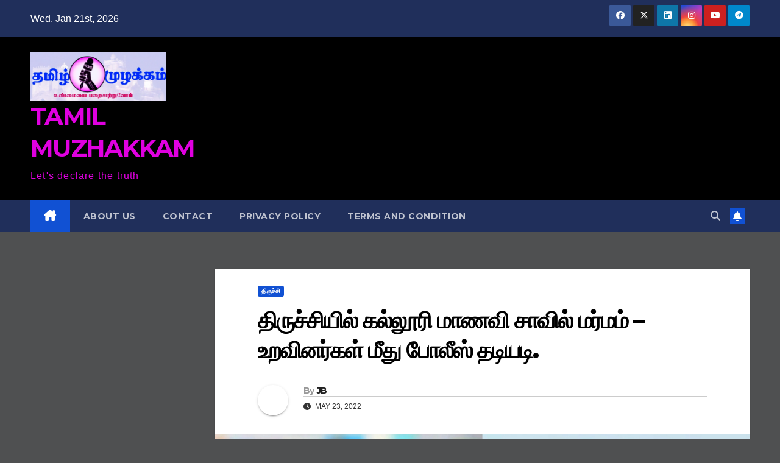

--- FILE ---
content_type: text/html; charset=UTF-8
request_url: https://tamilmuzhakkam.com/%E0%AE%A4%E0%AE%BF%E0%AE%B0%E0%AF%81%E0%AE%9A%E0%AF%8D%E0%AE%9A%E0%AE%BF%E0%AE%AF%E0%AE%BF%E0%AE%B2%E0%AF%8D-%E0%AE%95%E0%AE%B2%E0%AF%8D%E0%AE%B2%E0%AF%82%E0%AE%B0%E0%AE%BF-%E0%AE%AE%E0%AE%BE-2/
body_size: 14237
content:
<!DOCTYPE html>
<html lang="en-US">
<head>
<meta charset="UTF-8">
<meta name="viewport" content="width=device-width, initial-scale=1">
<link rel="profile" href="https://gmpg.org/xfn/11">
<title>திருச்சியில் கல்லூரி மாணவி சாவில் மர்மம் &#8211; உறவினர்கள் மீது போலீஸ் தடியடி. &#8211; TAMIL MUZHAKKAM</title>
<meta name='robots' content='noindex, nofollow' />
<link rel='dns-prefetch' href='//stats.wp.com' />
<link rel='dns-prefetch' href='//fonts.googleapis.com' />
<link rel="alternate" type="application/rss+xml" title="TAMIL MUZHAKKAM &raquo; Feed" href="https://tamilmuzhakkam.com/feed/" />
<link rel="alternate" type="application/rss+xml" title="TAMIL MUZHAKKAM &raquo; Comments Feed" href="https://tamilmuzhakkam.com/comments/feed/" />
<link rel="alternate" type="application/rss+xml" title="TAMIL MUZHAKKAM &raquo; திருச்சியில் கல்லூரி மாணவி சாவில் மர்மம் &#8211; உறவினர்கள் மீது போலீஸ் தடியடி. Comments Feed" href="https://tamilmuzhakkam.com/%e0%ae%a4%e0%ae%bf%e0%ae%b0%e0%af%81%e0%ae%9a%e0%af%8d%e0%ae%9a%e0%ae%bf%e0%ae%af%e0%ae%bf%e0%ae%b2%e0%af%8d-%e0%ae%95%e0%ae%b2%e0%af%8d%e0%ae%b2%e0%af%82%e0%ae%b0%e0%ae%bf-%e0%ae%ae%e0%ae%be-2/feed/" />
<link rel="alternate" title="oEmbed (JSON)" type="application/json+oembed" href="https://tamilmuzhakkam.com/wp-json/oembed/1.0/embed?url=https%3A%2F%2Ftamilmuzhakkam.com%2F%25e0%25ae%25a4%25e0%25ae%25bf%25e0%25ae%25b0%25e0%25af%2581%25e0%25ae%259a%25e0%25af%258d%25e0%25ae%259a%25e0%25ae%25bf%25e0%25ae%25af%25e0%25ae%25bf%25e0%25ae%25b2%25e0%25af%258d-%25e0%25ae%2595%25e0%25ae%25b2%25e0%25af%258d%25e0%25ae%25b2%25e0%25af%2582%25e0%25ae%25b0%25e0%25ae%25bf-%25e0%25ae%25ae%25e0%25ae%25be-2%2F" />
<link rel="alternate" title="oEmbed (XML)" type="text/xml+oembed" href="https://tamilmuzhakkam.com/wp-json/oembed/1.0/embed?url=https%3A%2F%2Ftamilmuzhakkam.com%2F%25e0%25ae%25a4%25e0%25ae%25bf%25e0%25ae%25b0%25e0%25af%2581%25e0%25ae%259a%25e0%25af%258d%25e0%25ae%259a%25e0%25ae%25bf%25e0%25ae%25af%25e0%25ae%25bf%25e0%25ae%25b2%25e0%25af%258d-%25e0%25ae%2595%25e0%25ae%25b2%25e0%25af%258d%25e0%25ae%25b2%25e0%25af%2582%25e0%25ae%25b0%25e0%25ae%25bf-%25e0%25ae%25ae%25e0%25ae%25be-2%2F&#038;format=xml" />
<style id='wp-img-auto-sizes-contain-inline-css'>
img:is([sizes=auto i],[sizes^="auto," i]){contain-intrinsic-size:3000px 1500px}
/*# sourceURL=wp-img-auto-sizes-contain-inline-css */
</style>
<style id='wp-emoji-styles-inline-css'>

	img.wp-smiley, img.emoji {
		display: inline !important;
		border: none !important;
		box-shadow: none !important;
		height: 1em !important;
		width: 1em !important;
		margin: 0 0.07em !important;
		vertical-align: -0.1em !important;
		background: none !important;
		padding: 0 !important;
	}
/*# sourceURL=wp-emoji-styles-inline-css */
</style>
<style id='wp-block-library-inline-css'>
:root{--wp-block-synced-color:#7a00df;--wp-block-synced-color--rgb:122,0,223;--wp-bound-block-color:var(--wp-block-synced-color);--wp-editor-canvas-background:#ddd;--wp-admin-theme-color:#007cba;--wp-admin-theme-color--rgb:0,124,186;--wp-admin-theme-color-darker-10:#006ba1;--wp-admin-theme-color-darker-10--rgb:0,107,160.5;--wp-admin-theme-color-darker-20:#005a87;--wp-admin-theme-color-darker-20--rgb:0,90,135;--wp-admin-border-width-focus:2px}@media (min-resolution:192dpi){:root{--wp-admin-border-width-focus:1.5px}}.wp-element-button{cursor:pointer}:root .has-very-light-gray-background-color{background-color:#eee}:root .has-very-dark-gray-background-color{background-color:#313131}:root .has-very-light-gray-color{color:#eee}:root .has-very-dark-gray-color{color:#313131}:root .has-vivid-green-cyan-to-vivid-cyan-blue-gradient-background{background:linear-gradient(135deg,#00d084,#0693e3)}:root .has-purple-crush-gradient-background{background:linear-gradient(135deg,#34e2e4,#4721fb 50%,#ab1dfe)}:root .has-hazy-dawn-gradient-background{background:linear-gradient(135deg,#faaca8,#dad0ec)}:root .has-subdued-olive-gradient-background{background:linear-gradient(135deg,#fafae1,#67a671)}:root .has-atomic-cream-gradient-background{background:linear-gradient(135deg,#fdd79a,#004a59)}:root .has-nightshade-gradient-background{background:linear-gradient(135deg,#330968,#31cdcf)}:root .has-midnight-gradient-background{background:linear-gradient(135deg,#020381,#2874fc)}:root{--wp--preset--font-size--normal:16px;--wp--preset--font-size--huge:42px}.has-regular-font-size{font-size:1em}.has-larger-font-size{font-size:2.625em}.has-normal-font-size{font-size:var(--wp--preset--font-size--normal)}.has-huge-font-size{font-size:var(--wp--preset--font-size--huge)}.has-text-align-center{text-align:center}.has-text-align-left{text-align:left}.has-text-align-right{text-align:right}.has-fit-text{white-space:nowrap!important}#end-resizable-editor-section{display:none}.aligncenter{clear:both}.items-justified-left{justify-content:flex-start}.items-justified-center{justify-content:center}.items-justified-right{justify-content:flex-end}.items-justified-space-between{justify-content:space-between}.screen-reader-text{border:0;clip-path:inset(50%);height:1px;margin:-1px;overflow:hidden;padding:0;position:absolute;width:1px;word-wrap:normal!important}.screen-reader-text:focus{background-color:#ddd;clip-path:none;color:#444;display:block;font-size:1em;height:auto;left:5px;line-height:normal;padding:15px 23px 14px;text-decoration:none;top:5px;width:auto;z-index:100000}html :where(.has-border-color){border-style:solid}html :where([style*=border-top-color]){border-top-style:solid}html :where([style*=border-right-color]){border-right-style:solid}html :where([style*=border-bottom-color]){border-bottom-style:solid}html :where([style*=border-left-color]){border-left-style:solid}html :where([style*=border-width]){border-style:solid}html :where([style*=border-top-width]){border-top-style:solid}html :where([style*=border-right-width]){border-right-style:solid}html :where([style*=border-bottom-width]){border-bottom-style:solid}html :where([style*=border-left-width]){border-left-style:solid}html :where(img[class*=wp-image-]){height:auto;max-width:100%}:where(figure){margin:0 0 1em}html :where(.is-position-sticky){--wp-admin--admin-bar--position-offset:var(--wp-admin--admin-bar--height,0px)}@media screen and (max-width:600px){html :where(.is-position-sticky){--wp-admin--admin-bar--position-offset:0px}}

/*# sourceURL=wp-block-library-inline-css */
</style><style id='global-styles-inline-css'>
:root{--wp--preset--aspect-ratio--square: 1;--wp--preset--aspect-ratio--4-3: 4/3;--wp--preset--aspect-ratio--3-4: 3/4;--wp--preset--aspect-ratio--3-2: 3/2;--wp--preset--aspect-ratio--2-3: 2/3;--wp--preset--aspect-ratio--16-9: 16/9;--wp--preset--aspect-ratio--9-16: 9/16;--wp--preset--color--black: #000000;--wp--preset--color--cyan-bluish-gray: #abb8c3;--wp--preset--color--white: #ffffff;--wp--preset--color--pale-pink: #f78da7;--wp--preset--color--vivid-red: #cf2e2e;--wp--preset--color--luminous-vivid-orange: #ff6900;--wp--preset--color--luminous-vivid-amber: #fcb900;--wp--preset--color--light-green-cyan: #7bdcb5;--wp--preset--color--vivid-green-cyan: #00d084;--wp--preset--color--pale-cyan-blue: #8ed1fc;--wp--preset--color--vivid-cyan-blue: #0693e3;--wp--preset--color--vivid-purple: #9b51e0;--wp--preset--gradient--vivid-cyan-blue-to-vivid-purple: linear-gradient(135deg,rgb(6,147,227) 0%,rgb(155,81,224) 100%);--wp--preset--gradient--light-green-cyan-to-vivid-green-cyan: linear-gradient(135deg,rgb(122,220,180) 0%,rgb(0,208,130) 100%);--wp--preset--gradient--luminous-vivid-amber-to-luminous-vivid-orange: linear-gradient(135deg,rgb(252,185,0) 0%,rgb(255,105,0) 100%);--wp--preset--gradient--luminous-vivid-orange-to-vivid-red: linear-gradient(135deg,rgb(255,105,0) 0%,rgb(207,46,46) 100%);--wp--preset--gradient--very-light-gray-to-cyan-bluish-gray: linear-gradient(135deg,rgb(238,238,238) 0%,rgb(169,184,195) 100%);--wp--preset--gradient--cool-to-warm-spectrum: linear-gradient(135deg,rgb(74,234,220) 0%,rgb(151,120,209) 20%,rgb(207,42,186) 40%,rgb(238,44,130) 60%,rgb(251,105,98) 80%,rgb(254,248,76) 100%);--wp--preset--gradient--blush-light-purple: linear-gradient(135deg,rgb(255,206,236) 0%,rgb(152,150,240) 100%);--wp--preset--gradient--blush-bordeaux: linear-gradient(135deg,rgb(254,205,165) 0%,rgb(254,45,45) 50%,rgb(107,0,62) 100%);--wp--preset--gradient--luminous-dusk: linear-gradient(135deg,rgb(255,203,112) 0%,rgb(199,81,192) 50%,rgb(65,88,208) 100%);--wp--preset--gradient--pale-ocean: linear-gradient(135deg,rgb(255,245,203) 0%,rgb(182,227,212) 50%,rgb(51,167,181) 100%);--wp--preset--gradient--electric-grass: linear-gradient(135deg,rgb(202,248,128) 0%,rgb(113,206,126) 100%);--wp--preset--gradient--midnight: linear-gradient(135deg,rgb(2,3,129) 0%,rgb(40,116,252) 100%);--wp--preset--font-size--small: 13px;--wp--preset--font-size--medium: 20px;--wp--preset--font-size--large: 36px;--wp--preset--font-size--x-large: 42px;--wp--preset--spacing--20: 0.44rem;--wp--preset--spacing--30: 0.67rem;--wp--preset--spacing--40: 1rem;--wp--preset--spacing--50: 1.5rem;--wp--preset--spacing--60: 2.25rem;--wp--preset--spacing--70: 3.38rem;--wp--preset--spacing--80: 5.06rem;--wp--preset--shadow--natural: 6px 6px 9px rgba(0, 0, 0, 0.2);--wp--preset--shadow--deep: 12px 12px 50px rgba(0, 0, 0, 0.4);--wp--preset--shadow--sharp: 6px 6px 0px rgba(0, 0, 0, 0.2);--wp--preset--shadow--outlined: 6px 6px 0px -3px rgb(255, 255, 255), 6px 6px rgb(0, 0, 0);--wp--preset--shadow--crisp: 6px 6px 0px rgb(0, 0, 0);}:where(.is-layout-flex){gap: 0.5em;}:where(.is-layout-grid){gap: 0.5em;}body .is-layout-flex{display: flex;}.is-layout-flex{flex-wrap: wrap;align-items: center;}.is-layout-flex > :is(*, div){margin: 0;}body .is-layout-grid{display: grid;}.is-layout-grid > :is(*, div){margin: 0;}:where(.wp-block-columns.is-layout-flex){gap: 2em;}:where(.wp-block-columns.is-layout-grid){gap: 2em;}:where(.wp-block-post-template.is-layout-flex){gap: 1.25em;}:where(.wp-block-post-template.is-layout-grid){gap: 1.25em;}.has-black-color{color: var(--wp--preset--color--black) !important;}.has-cyan-bluish-gray-color{color: var(--wp--preset--color--cyan-bluish-gray) !important;}.has-white-color{color: var(--wp--preset--color--white) !important;}.has-pale-pink-color{color: var(--wp--preset--color--pale-pink) !important;}.has-vivid-red-color{color: var(--wp--preset--color--vivid-red) !important;}.has-luminous-vivid-orange-color{color: var(--wp--preset--color--luminous-vivid-orange) !important;}.has-luminous-vivid-amber-color{color: var(--wp--preset--color--luminous-vivid-amber) !important;}.has-light-green-cyan-color{color: var(--wp--preset--color--light-green-cyan) !important;}.has-vivid-green-cyan-color{color: var(--wp--preset--color--vivid-green-cyan) !important;}.has-pale-cyan-blue-color{color: var(--wp--preset--color--pale-cyan-blue) !important;}.has-vivid-cyan-blue-color{color: var(--wp--preset--color--vivid-cyan-blue) !important;}.has-vivid-purple-color{color: var(--wp--preset--color--vivid-purple) !important;}.has-black-background-color{background-color: var(--wp--preset--color--black) !important;}.has-cyan-bluish-gray-background-color{background-color: var(--wp--preset--color--cyan-bluish-gray) !important;}.has-white-background-color{background-color: var(--wp--preset--color--white) !important;}.has-pale-pink-background-color{background-color: var(--wp--preset--color--pale-pink) !important;}.has-vivid-red-background-color{background-color: var(--wp--preset--color--vivid-red) !important;}.has-luminous-vivid-orange-background-color{background-color: var(--wp--preset--color--luminous-vivid-orange) !important;}.has-luminous-vivid-amber-background-color{background-color: var(--wp--preset--color--luminous-vivid-amber) !important;}.has-light-green-cyan-background-color{background-color: var(--wp--preset--color--light-green-cyan) !important;}.has-vivid-green-cyan-background-color{background-color: var(--wp--preset--color--vivid-green-cyan) !important;}.has-pale-cyan-blue-background-color{background-color: var(--wp--preset--color--pale-cyan-blue) !important;}.has-vivid-cyan-blue-background-color{background-color: var(--wp--preset--color--vivid-cyan-blue) !important;}.has-vivid-purple-background-color{background-color: var(--wp--preset--color--vivid-purple) !important;}.has-black-border-color{border-color: var(--wp--preset--color--black) !important;}.has-cyan-bluish-gray-border-color{border-color: var(--wp--preset--color--cyan-bluish-gray) !important;}.has-white-border-color{border-color: var(--wp--preset--color--white) !important;}.has-pale-pink-border-color{border-color: var(--wp--preset--color--pale-pink) !important;}.has-vivid-red-border-color{border-color: var(--wp--preset--color--vivid-red) !important;}.has-luminous-vivid-orange-border-color{border-color: var(--wp--preset--color--luminous-vivid-orange) !important;}.has-luminous-vivid-amber-border-color{border-color: var(--wp--preset--color--luminous-vivid-amber) !important;}.has-light-green-cyan-border-color{border-color: var(--wp--preset--color--light-green-cyan) !important;}.has-vivid-green-cyan-border-color{border-color: var(--wp--preset--color--vivid-green-cyan) !important;}.has-pale-cyan-blue-border-color{border-color: var(--wp--preset--color--pale-cyan-blue) !important;}.has-vivid-cyan-blue-border-color{border-color: var(--wp--preset--color--vivid-cyan-blue) !important;}.has-vivid-purple-border-color{border-color: var(--wp--preset--color--vivid-purple) !important;}.has-vivid-cyan-blue-to-vivid-purple-gradient-background{background: var(--wp--preset--gradient--vivid-cyan-blue-to-vivid-purple) !important;}.has-light-green-cyan-to-vivid-green-cyan-gradient-background{background: var(--wp--preset--gradient--light-green-cyan-to-vivid-green-cyan) !important;}.has-luminous-vivid-amber-to-luminous-vivid-orange-gradient-background{background: var(--wp--preset--gradient--luminous-vivid-amber-to-luminous-vivid-orange) !important;}.has-luminous-vivid-orange-to-vivid-red-gradient-background{background: var(--wp--preset--gradient--luminous-vivid-orange-to-vivid-red) !important;}.has-very-light-gray-to-cyan-bluish-gray-gradient-background{background: var(--wp--preset--gradient--very-light-gray-to-cyan-bluish-gray) !important;}.has-cool-to-warm-spectrum-gradient-background{background: var(--wp--preset--gradient--cool-to-warm-spectrum) !important;}.has-blush-light-purple-gradient-background{background: var(--wp--preset--gradient--blush-light-purple) !important;}.has-blush-bordeaux-gradient-background{background: var(--wp--preset--gradient--blush-bordeaux) !important;}.has-luminous-dusk-gradient-background{background: var(--wp--preset--gradient--luminous-dusk) !important;}.has-pale-ocean-gradient-background{background: var(--wp--preset--gradient--pale-ocean) !important;}.has-electric-grass-gradient-background{background: var(--wp--preset--gradient--electric-grass) !important;}.has-midnight-gradient-background{background: var(--wp--preset--gradient--midnight) !important;}.has-small-font-size{font-size: var(--wp--preset--font-size--small) !important;}.has-medium-font-size{font-size: var(--wp--preset--font-size--medium) !important;}.has-large-font-size{font-size: var(--wp--preset--font-size--large) !important;}.has-x-large-font-size{font-size: var(--wp--preset--font-size--x-large) !important;}
/*# sourceURL=global-styles-inline-css */
</style>

<style id='classic-theme-styles-inline-css'>
/*! This file is auto-generated */
.wp-block-button__link{color:#fff;background-color:#32373c;border-radius:9999px;box-shadow:none;text-decoration:none;padding:calc(.667em + 2px) calc(1.333em + 2px);font-size:1.125em}.wp-block-file__button{background:#32373c;color:#fff;text-decoration:none}
/*# sourceURL=/wp-includes/css/classic-themes.min.css */
</style>
<link rel='stylesheet' id='ssb-front-css-css' href='https://tamilmuzhakkam.com/wp-content/plugins/simple-social-buttons/assets/css/front.css?ver=6.0.0' media='all' />
<link rel='stylesheet' id='newsup-fonts-css' href='//fonts.googleapis.com/css?family=Montserrat%3A400%2C500%2C700%2C800%7CWork%2BSans%3A300%2C400%2C500%2C600%2C700%2C800%2C900%26display%3Dswap&#038;subset=latin%2Clatin-ext' media='all' />
<link rel='stylesheet' id='bootstrap-css' href='https://tamilmuzhakkam.com/wp-content/themes/newsup/css/bootstrap.css?ver=6.9' media='all' />
<link rel='stylesheet' id='newsup-style-css' href='https://tamilmuzhakkam.com/wp-content/themes/newsup/style.css?ver=6.9' media='all' />
<link rel='stylesheet' id='newsup-default-css' href='https://tamilmuzhakkam.com/wp-content/themes/newsup/css/colors/default.css?ver=6.9' media='all' />
<link rel='stylesheet' id='font-awesome-5-all-css' href='https://tamilmuzhakkam.com/wp-content/themes/newsup/css/font-awesome/css/all.min.css?ver=6.9' media='all' />
<link rel='stylesheet' id='font-awesome-4-shim-css' href='https://tamilmuzhakkam.com/wp-content/themes/newsup/css/font-awesome/css/v4-shims.min.css?ver=6.9' media='all' />
<link rel='stylesheet' id='owl-carousel-css' href='https://tamilmuzhakkam.com/wp-content/themes/newsup/css/owl.carousel.css?ver=6.9' media='all' />
<link rel='stylesheet' id='smartmenus-css' href='https://tamilmuzhakkam.com/wp-content/themes/newsup/css/jquery.smartmenus.bootstrap.css?ver=6.9' media='all' />
<link rel='stylesheet' id='newsup-custom-css-css' href='https://tamilmuzhakkam.com/wp-content/themes/newsup/inc/ansar/customize/css/customizer.css?ver=1.0' media='all' />
<script src="https://tamilmuzhakkam.com/wp-includes/js/jquery/jquery.min.js?ver=3.7.1" id="jquery-core-js"></script>
<script src="https://tamilmuzhakkam.com/wp-includes/js/jquery/jquery-migrate.min.js?ver=3.4.1" id="jquery-migrate-js"></script>
<script src="https://tamilmuzhakkam.com/wp-content/themes/newsup/js/navigation.js?ver=6.9" id="newsup-navigation-js"></script>
<script src="https://tamilmuzhakkam.com/wp-content/themes/newsup/js/bootstrap.js?ver=6.9" id="bootstrap-js"></script>
<script src="https://tamilmuzhakkam.com/wp-content/themes/newsup/js/owl.carousel.min.js?ver=6.9" id="owl-carousel-min-js"></script>
<script src="https://tamilmuzhakkam.com/wp-content/themes/newsup/js/jquery.smartmenus.js?ver=6.9" id="smartmenus-js-js"></script>
<script src="https://tamilmuzhakkam.com/wp-content/themes/newsup/js/jquery.smartmenus.bootstrap.js?ver=6.9" id="bootstrap-smartmenus-js-js"></script>
<script src="https://tamilmuzhakkam.com/wp-content/themes/newsup/js/jquery.marquee.js?ver=6.9" id="newsup-marquee-js-js"></script>
<script src="https://tamilmuzhakkam.com/wp-content/themes/newsup/js/main.js?ver=6.9" id="newsup-main-js-js"></script>
<link rel="https://api.w.org/" href="https://tamilmuzhakkam.com/wp-json/" /><link rel="alternate" title="JSON" type="application/json" href="https://tamilmuzhakkam.com/wp-json/wp/v2/posts/11075" /><link rel="EditURI" type="application/rsd+xml" title="RSD" href="https://tamilmuzhakkam.com/xmlrpc.php?rsd" />
<meta name="generator" content="WordPress 6.9" />
<link rel="canonical" href="https://tamilmuzhakkam.com/%e0%ae%a4%e0%ae%bf%e0%ae%b0%e0%af%81%e0%ae%9a%e0%af%8d%e0%ae%9a%e0%ae%bf%e0%ae%af%e0%ae%bf%e0%ae%b2%e0%af%8d-%e0%ae%95%e0%ae%b2%e0%af%8d%e0%ae%b2%e0%af%82%e0%ae%b0%e0%ae%bf-%e0%ae%ae%e0%ae%be-2/" />
<link rel='shortlink' href='https://tamilmuzhakkam.com/?p=11075' />
 <style media="screen">

		.simplesocialbuttons.simplesocialbuttons_inline .ssb-fb-like, .simplesocialbuttons.simplesocialbuttons_inline amp-facebook-like {
	  margin: ;
	}
		 /*inline margin*/
	
		.simplesocialbuttons.simplesocialbuttons_inline.simplesocial-simple-round button{
	  margin: ;
	}
	
	
	
	
	
			 /*margin-digbar*/

	
	
	
	
	
	
	
</style>

<!-- Open Graph Meta Tags generated by Simple Social Buttons 6.0.0 -->
<meta property="og:title" content="திருச்சியில் கல்லூரி மாணவி சாவில் மர்மம் &#8211; உறவினர்கள் மீது போலீஸ் தடியடி. - TAMIL MUZHAKKAM" />
<meta property="og:description" content="&#2980;&#3007;&#2992;&#3009;&#2970;&#3021;&#2970;&#3007; &#2990;&#3006;&#2997;&#2975;&#3021;&#2975;&#2990;&#3021; &#2980;&#3007;&#2992;&#3009;&#2997;&#3014;&#2993;&#3009;&#2990;&#3021;&#2986;&#3010;&#2992;&#3021; &#2949;&#2992;&#3009;&#2965;&#3015; &#2953;&#2995;&#3021;&#2995; &#2984;&#3018;&#2970;&#3021;&#2970;&#3007;&#2997;&#2991;&#2994;&#3021; &#2986;&#3009;&#2980;&#3021;&#2980;&#3010;&#2992;&#3016; &#2970;&#3015;&#2992;&#3021;&#2984;&#3021;&#2980;&#2997;&#2992;&#3021; &#2990;&#3006;&#2979;&#2997;&#3007; &#2997;&#3007;&#2980;&#3021;&#2991;&#3006;&#2994;&#2975;&#3021;&#2970;&#3009;&#2990;&#3007; &#2997;&#2991;&#2980;&#3009; (19). &#2951;&#2997;&#2992;&#3021; &#2980;&#2985;&#3007;&#2991;&#3006;&#2992;&#3021; &#2965;&#2994;&#3021;&#2994;&#3010;&#2992;&#3007;&#2991;&#3007;&#2994;&#3021; &#2986;&#3007;&#2965;&#3006;&#2990;&#3021; &#2951;&#2992;&#2979;&#3021;&#2975;&#3006;&#2990;&#3021; &#2950;&#2979;&#3021;&#2975;&#3009; &#2986;&#2975;&#3007;&#2980;&#3021;&#2980;&#3009; &#2997;&#2992;&#3009;&#2965;&#3007;&#2993;&#3006;&#2992;&#3021; - &#2951;&#2984;&#3021;&#2980; &#2984;&#3007;&#2994;&#3016;&#2991;&#3007;&#2994;&#3021; &#2980;&#3009;&#2997;&#3006;&#2965;&#3021;&#2965;&#3009;&#2975;&#3007; &#2986;&#3007;&#2995;&#2965;&#3021; &#2980;&#3007;&#2991;&#3015;&#2975;&#3021;&#2975;&#2992;&#3016; &#2949;&#2975;&#3009;&#2980;&#3021;&#2980; &#2990;&#2979;&#3007;&#2991;&#2990;&#3021;&#2990;&#3016; &#2984;&#2965;&#2992;&#3021; &#2970;&#3006;&#2994;&#3016;&#2991;&#3007;&#2994;&#3021; &#2953;&#2995;&#3021;&#2995; &#2980;&#3006;&#2980;&#3021;&#2980;&#3006; &#2997;&#3008;&#2975;&#3021;&#2975;&#3007;&#2994;&#3021; &#2980;&#2969;&#3021;&#2965;&#3007; &#2986;&#2975;&#3007;&#2980;&#3021;&#2980;&#3009; &#2997;&#2984;&#3021;&#2980; &#2990;&#3006;&#2979;&#2997;&#3007;&#2991;&#3016; &#2965;&#2975;&#2984;&#3021;&#2980; &#2962;&#2992;&#3009; &#2990;&#3006;&#2980; &#2965;&#3006;&#2994;&#2990;&#3006;&#2965; &#2986;&#3007;&#2985;&#3021; &#2980;&#3018;&#2975;&#2992;&#3021;&#2984;&#3021;&#2980;&#3009; &#2997;&#2984;&#3021;&#2980; &#2997;&#3006;&#2994;&#3007;&#2986;&#2992;&#3021; &#2962;&#2992;&#3009;&#2997;&#2992;&#3021; &#2965;&#2975;&#2984;&#3021;&#2980; 11&#2950;&#2990;&#3021; &#2980;&#3015;&#2980;&#3007; &#2990;&#3006;&#2979;&#2997;&#3007;&#2991;&#3007;&#2975;&#2990;&#3021; &#2965;&#3006;&#2980;&#2994;&#3016; &#2980;&#3014;&#2992;&#3007;&#2997;&#3007;&#2980;&#3021;&#2980;&#2980;&#3006;&#2965;&#2997;&#3009;&#2990;&#3021;,&#2949;&#2980;&#3016; &#2990;&#2993;&#3009;&#2980;&#3021;&#2980; &#2990;&#3006;&#2979;&#2997;&#3007;, &#2949;&#2984;&#3021;&#2980; &#2997;&#3006;&#2994;&#3007;&#2986;&#2992;&#3016; &#2970;&#3014;&#2992;&#3009;&#2986;&#3021;&#2986;&#3006;&#2994;&#3021; &#2949;&#2975;&#3007;&#2980;&#3021;&#2980;&#2980;&#3006;&#2965;&#2997;&#3009;&#2990;&#3021;,&#2951;&#2980;&#2985;&#3006;&#2994;&#3021; &#2950;&#2980;&#3021;&#2980;&#3007;&#2992;&#2990;&#3021; &#2949;&#2975;&#3016;&#2984;&#3021;&#2980;&hellip;" />
<meta property="og:url" content="https://tamilmuzhakkam.com/%e0%ae%a4%e0%ae%bf%e0%ae%b0%e0%af%81%e0%ae%9a%e0%af%8d%e0%ae%9a%e0%ae%bf%e0%ae%af%e0%ae%bf%e0%ae%b2%e0%af%8d-%e0%ae%95%e0%ae%b2%e0%af%8d%e0%ae%b2%e0%af%82%e0%ae%b0%e0%ae%bf-%e0%ae%ae%e0%ae%be-2/" />
<meta property="og:site_name" content="TAMIL MUZHAKKAM" />
<meta property="og:image" content="https://tamilmuzhakkam.com/wp-content/uploads/2022/05/IMG_20220523_133222_copy_1440x1141.jpg" />
<meta name="twitter:card" content="summary_large_image" />
<meta name="twitter:description" content="&#2980;&#3007;&#2992;&#3009;&#2970;&#3021;&#2970;&#3007; &#2990;&#3006;&#2997;&#2975;&#3021;&#2975;&#2990;&#3021; &#2980;&#3007;&#2992;&#3009;&#2997;&#3014;&#2993;&#3009;&#2990;&#3021;&#2986;&#3010;&#2992;&#3021; &#2949;&#2992;&#3009;&#2965;&#3015; &#2953;&#2995;&#3021;&#2995; &#2984;&#3018;&#2970;&#3021;&#2970;&#3007;&#2997;&#2991;&#2994;&#3021; &#2986;&#3009;&#2980;&#3021;&#2980;&#3010;&#2992;&#3016; &#2970;&#3015;&#2992;&#3021;&#2984;&#3021;&#2980;&#2997;&#2992;&#3021; &#2990;&#3006;&#2979;&#2997;&#3007; &#2997;&#3007;&#2980;&#3021;&#2991;&#3006;&#2994;&#2975;&#3021;&#2970;&#3009;&#2990;&#3007; &#2997;&#2991;&#2980;&#3009; (19). &#2951;&#2997;&#2992;&#3021; &#2980;&#2985;&#3007;&#2991;&#3006;&#2992;&#3021; &#2965;&#2994;&#3021;&#2994;&#3010;&#2992;&#3007;&#2991;&#3007;&#2994;&#3021; &#2986;&#3007;&#2965;&#3006;&#2990;&#3021; &#2951;&#2992;&#2979;&#3021;&#2975;&#3006;&#2990;&#3021; &#2950;&#2979;&#3021;&#2975;&#3009; &#2986;&#2975;&#3007;&#2980;&#3021;&#2980;&#3009; &#2997;&#2992;&#3009;&#2965;&#3007;&#2993;&#3006;&#2992;&#3021; - &#2951;&#2984;&#3021;&#2980; &#2984;&#3007;&#2994;&#3016;&#2991;&#3007;&#2994;&#3021; &#2980;&#3009;&#2997;&#3006;&#2965;&#3021;&#2965;&#3009;&#2975;&#3007; &#2986;&#3007;&#2995;&#2965;&#3021; &#2980;&#3007;&#2991;&#3015;&#2975;&#3021;&#2975;&#2992;&#3016; &#2949;&#2975;&#3009;&#2980;&#3021;&#2980; &#2990;&#2979;&#3007;&#2991;&#2990;&#3021;&#2990;&#3016; &#2984;&#2965;&#2992;&#3021; &#2970;&#3006;&#2994;&#3016;&#2991;&#3007;&#2994;&#3021; &#2953;&#2995;&#3021;&#2995; &#2980;&#3006;&#2980;&#3021;&#2980;&#3006; &#2997;&#3008;&#2975;&#3021;&#2975;&#3007;&#2994;&#3021; &#2980;&#2969;&#3021;&#2965;&#3007; &#2986;&#2975;&#3007;&#2980;&#3021;&#2980;&#3009; &#2997;&#2984;&#3021;&#2980; &#2990;&#3006;&#2979;&#2997;&#3007;&#2991;&#3016; &#2965;&#2975;&#2984;&#3021;&#2980; &#2962;&#2992;&#3009; &#2990;&#3006;&#2980; &#2965;&#3006;&#2994;&#2990;&#3006;&#2965; &#2986;&#3007;&#2985;&#3021; &#2980;&#3018;&#2975;&#2992;&#3021;&#2984;&#3021;&#2980;&#3009; &#2997;&#2984;&#3021;&#2980; &#2997;&#3006;&#2994;&#3007;&#2986;&#2992;&#3021; &#2962;&#2992;&#3009;&#2997;&#2992;&#3021; &#2965;&#2975;&#2984;&#3021;&#2980; 11&#2950;&#2990;&#3021; &#2980;&#3015;&#2980;&#3007; &#2990;&#3006;&#2979;&#2997;&#3007;&#2991;&#3007;&#2975;&#2990;&#3021; &#2965;&#3006;&#2980;&#2994;&#3016; &#2980;&#3014;&#2992;&#3007;&#2997;&#3007;&#2980;&#3021;&#2980;&#2980;&#3006;&#2965;&#2997;&#3009;&#2990;&#3021;,&#2949;&#2980;&#3016; &#2990;&#2993;&#3009;&#2980;&#3021;&#2980; &#2990;&#3006;&#2979;&#2997;&#3007;, &#2949;&#2984;&#3021;&#2980; &#2997;&#3006;&#2994;&#3007;&#2986;&#2992;&#3016; &#2970;&#3014;&#2992;&#3009;&#2986;&#3021;&#2986;&#3006;&#2994;&#3021; &#2949;&#2975;&#3007;&#2980;&#3021;&#2980;&#2980;&#3006;&#2965;&#2997;&#3009;&#2990;&#3021;,&#2951;&#2980;&#2985;&#3006;&#2994;&#3021; &#2950;&#2980;&#3021;&#2980;&#3007;&#2992;&#2990;&#3021; &#2949;&#2975;&#3016;&#2984;&#3021;&#2980;&hellip;" />
<meta name="twitter:title" content="திருச்சியில் கல்லூரி மாணவி சாவில் மர்மம் &#8211; உறவினர்கள் மீது போலீஸ் தடியடி. - TAMIL MUZHAKKAM" />
<meta property="twitter:image" content="https://tamilmuzhakkam.com/wp-content/uploads/2022/05/IMG_20220523_133222_copy_1440x1141.jpg" />
	<style>img#wpstats{display:none}</style>
		<link rel="pingback" href="https://tamilmuzhakkam.com/xmlrpc.php"> 
<style type="text/css" id="custom-background-css">
    .wrapper { background-color: 4f5051; }
</style>
    <style type="text/css">
            body .site-title a,
        body .site-description {
            color: #e000e0;
        }

        .site-branding-text .site-title a {
                font-size: 40px;
            }

            @media only screen and (max-width: 640px) {
                .site-branding-text .site-title a {
                    font-size: 40px;

                }
            }

            @media only screen and (max-width: 375px) {
                .site-branding-text .site-title a {
                    font-size: 32px;

                }
            }

        </style>
    <style id="custom-background-css">
body.custom-background { background-color: #4f5051; }
</style>
	<link rel="icon" href="https://tamilmuzhakkam.com/wp-content/uploads/2022/07/cropped-eipng5A91078-32x32.png" sizes="32x32" />
<link rel="icon" href="https://tamilmuzhakkam.com/wp-content/uploads/2022/07/cropped-eipng5A91078-192x192.png" sizes="192x192" />
<link rel="apple-touch-icon" href="https://tamilmuzhakkam.com/wp-content/uploads/2022/07/cropped-eipng5A91078-180x180.png" />
<meta name="msapplication-TileImage" content="https://tamilmuzhakkam.com/wp-content/uploads/2022/07/cropped-eipng5A91078-270x270.png" />
</head>
<body data-rsssl=1 class="wp-singular post-template-default single single-post postid-11075 single-format-standard custom-background wp-custom-logo wp-embed-responsive wp-theme-newsup ta-hide-date-author-in-list" >
<div id="page" class="site">
<a class="skip-link screen-reader-text" href="#content">
Skip to content</a>
  <div class="wrapper" id="custom-background-css">
    <header class="mg-headwidget">
      <!--==================== TOP BAR ====================-->
      <div class="mg-head-detail hidden-xs">
    <div class="container-fluid">
        <div class="row align-items-center">
            <div class="col-md-6 col-xs-12">
                <ul class="info-left">
                                <li>Wed. Jan 21st, 2026             </li>
                        </ul>
            </div>
            <div class="col-md-6 col-xs-12">
                <ul class="mg-social info-right">
                            <li>
            <a  target="_blank"  href="https://facebook.com/">
                <span class="icon-soci facebook">
                    <i class="fab fa-facebook"></i>
                </span> 
            </a>
        </li>
                <li>
            <a target="_blank" href="https://twitter.com">
                <span class="icon-soci x-twitter">
                    <i class="fa-brands fa-x-twitter"></i>
                </span>
            </a>
        </li>
                <li>
            <a  href="https://linkedin.com">
                <span class="icon-soci linkedin">
                    <i class="fab fa-linkedin"></i>
                </span>
            </a>
        </li>
                <li>
            <a target="_blank"  href="https://instagram.com">
                <span class="icon-soci instagram">
                    <i class="fab fa-instagram"></i>
                </span>
            </a>
        </li>
                <li>
            <a target="_blank"  href="https://youtube.com">
                <span class="icon-soci youtube">
                    <i class="fab fa-youtube"></i>
                </span>
            </a>
        </li>
                <li>
            <a target="_blank"  href="https://telegram.com">
                <span class="icon-soci telegram">
                    <i class="fab fa-telegram"></i>
                </span>
            </a>
        </li>
                        </ul>
            </div>
        </div>
    </div>
</div>
      <div class="clearfix"></div>

      
      <div class="mg-nav-widget-area-back" style='background-image: url("https://tamilmuzhakkam.com/wp-content/uploads/2021/04/cropped-IMG_20210429_104533.jpg" );'>
                <div class="overlay">
          <div class="inner"  style="background-color:#000000;" > 
              <div class="container-fluid">
                  <div class="mg-nav-widget-area">
                    <div class="row align-items-center">
                      <div class="col-md-3 text-center-xs">
                        <div class="navbar-header">
                          <div class="site-logo">
                            <a href="https://tamilmuzhakkam.com/" class="navbar-brand" rel="home"><img width="965" height="344" src="https://tamilmuzhakkam.com/wp-content/uploads/2025/08/cropped-IMG_20220718_083234.jpg" class="custom-logo" alt="TAMIL MUZHAKKAM" decoding="async" fetchpriority="high" srcset="https://tamilmuzhakkam.com/wp-content/uploads/2025/08/cropped-IMG_20220718_083234.jpg 965w, https://tamilmuzhakkam.com/wp-content/uploads/2025/08/cropped-IMG_20220718_083234-300x107.jpg 300w, https://tamilmuzhakkam.com/wp-content/uploads/2025/08/cropped-IMG_20220718_083234-768x274.jpg 768w" sizes="(max-width: 965px) 100vw, 965px" /></a>                          </div>
                          <div class="site-branding-text ">
                                                            <p class="site-title"> <a href="https://tamilmuzhakkam.com/" rel="home">TAMIL MUZHAKKAM</a></p>
                                                            <p class="site-description">Let&#039;s declare the truth</p>
                          </div>    
                        </div>
                      </div>
                                          </div>
                  </div>
              </div>
          </div>
        </div>
      </div>
    <div class="mg-menu-full">
      <nav class="navbar navbar-expand-lg navbar-wp">
        <div class="container-fluid">
          <!-- Right nav -->
          <div class="m-header align-items-center">
                            <a class="mobilehomebtn" href="https://tamilmuzhakkam.com"><span class="fa-solid fa-house-chimney"></span></a>
              <!-- navbar-toggle -->
              <button class="navbar-toggler mx-auto" type="button" data-toggle="collapse" data-target="#navbar-wp" aria-controls="navbarSupportedContent" aria-expanded="false" aria-label="Toggle navigation">
                <span class="burger">
                  <span class="burger-line"></span>
                  <span class="burger-line"></span>
                  <span class="burger-line"></span>
                </span>
              </button>
              <!-- /navbar-toggle -->
                          <div class="dropdown show mg-search-box pr-2">
                <a class="dropdown-toggle msearch ml-auto" href="#" role="button" id="dropdownMenuLink" data-toggle="dropdown" aria-haspopup="true" aria-expanded="false">
                <i class="fas fa-search"></i>
                </a> 
                <div class="dropdown-menu searchinner" aria-labelledby="dropdownMenuLink">
                    <form role="search" method="get" id="searchform" action="https://tamilmuzhakkam.com/">
  <div class="input-group">
    <input type="search" class="form-control" placeholder="Search" value="" name="s" />
    <span class="input-group-btn btn-default">
    <button type="submit" class="btn"> <i class="fas fa-search"></i> </button>
    </span> </div>
</form>                </div>
            </div>
                  <a href="#" target="_blank" class="btn-bell btn-theme mx-2"><i class="fa fa-bell"></i></a>
                      
          </div>
          <!-- /Right nav --> 
          <div class="collapse navbar-collapse" id="navbar-wp">
            <div class="d-md-block">
              <ul id="menu-social-links" class="nav navbar-nav mr-auto "><li class="active home"><a class="homebtn" href="https://tamilmuzhakkam.com"><span class='fa-solid fa-house-chimney'></span></a></li><li id="menu-item-717" class="menu-item menu-item-type-post_type menu-item-object-page menu-item-717"><a class="nav-link" title="About us" href="https://tamilmuzhakkam.com/about-us/">About us</a></li>
<li id="menu-item-721" class="menu-item menu-item-type-post_type menu-item-object-page menu-item-721"><a class="nav-link" title="Contact" href="https://tamilmuzhakkam.com/contact-2/">Contact</a></li>
<li id="menu-item-475" class="menu-item menu-item-type-post_type menu-item-object-page menu-item-475"><a class="nav-link" title="Privacy Policy" href="https://tamilmuzhakkam.com/privacy-policy/">Privacy Policy</a></li>
<li id="menu-item-726" class="menu-item menu-item-type-post_type menu-item-object-page menu-item-726"><a class="nav-link" title="Terms and condition" href="https://tamilmuzhakkam.com/terms-and-condition/">Terms and condition</a></li>
</ul>            </div>      
          </div>
          <!-- Right nav -->
          <div class="desk-header d-lg-flex pl-3 ml-auto my-2 my-lg-0 position-relative align-items-center">
                        <div class="dropdown show mg-search-box pr-2">
                <a class="dropdown-toggle msearch ml-auto" href="#" role="button" id="dropdownMenuLink" data-toggle="dropdown" aria-haspopup="true" aria-expanded="false">
                <i class="fas fa-search"></i>
                </a> 
                <div class="dropdown-menu searchinner" aria-labelledby="dropdownMenuLink">
                    <form role="search" method="get" id="searchform" action="https://tamilmuzhakkam.com/">
  <div class="input-group">
    <input type="search" class="form-control" placeholder="Search" value="" name="s" />
    <span class="input-group-btn btn-default">
    <button type="submit" class="btn"> <i class="fas fa-search"></i> </button>
    </span> </div>
</form>                </div>
            </div>
                  <a href="#" target="_blank" class="btn-bell btn-theme mx-2"><i class="fa fa-bell"></i></a>
                  </div>
          <!-- /Right nav -->
      </div>
      </nav> <!-- /Navigation -->
    </div>
</header>
<div class="clearfix"></div> <!-- =========================
     Page Content Section      
============================== -->
<main id="content" class="single-class content">
  <!--container-->
    <div class="container-fluid">
      <!--row-->
        <div class="row">
                  <aside class="col-lg-3 col-md-4">
                
<aside id="secondary" class="widget-area" role="complementary">
	<div id="sidebar-right" class="mg-sidebar">
			</div>
</aside><!-- #secondary -->
        </aside>
        <div class="col-lg-9 col-md-8">
                                <div class="mg-blog-post-box"> 
                    <div class="mg-header">
                        <div class="mg-blog-category"><a class="newsup-categories category-color-1" href="https://tamilmuzhakkam.com/category/%e0%ae%a4%e0%ae%bf%e0%ae%b0%e0%af%81%e0%ae%9a%e0%af%8d%e0%ae%9a%e0%ae%bf/" alt="View all posts in திருச்சி"> 
                                 திருச்சி
                             </a></div>                        <h1 class="title single"> <a title="Permalink to: திருச்சியில் கல்லூரி மாணவி சாவில் மர்மம் &#8211; உறவினர்கள் மீது போலீஸ் தடியடி.">
                            திருச்சியில் கல்லூரி மாணவி சாவில் மர்மம் &#8211; உறவினர்கள் மீது போலீஸ் தடியடி.</a>
                        </h1>
                                                <div class="media mg-info-author-block"> 
                                                        <a class="mg-author-pic" href="https://tamilmuzhakkam.com/author/tamilmuzhakkam/"> <img alt='' src='https://secure.gravatar.com/avatar/f9ac1b421a2f64b5f4fa9f5524f867bbdb90e73291a49ece5a94d1cf57943683?s=150&#038;d=blank&#038;r=g' srcset='https://secure.gravatar.com/avatar/f9ac1b421a2f64b5f4fa9f5524f867bbdb90e73291a49ece5a94d1cf57943683?s=300&#038;d=blank&#038;r=g 2x' class='avatar avatar-150 photo' height='150' width='150' decoding='async'/> </a>
                                                        <div class="media-body">
                                                            <h4 class="media-heading"><span>By</span><a href="https://tamilmuzhakkam.com/author/tamilmuzhakkam/">JB</a></h4>
                                                            <span class="mg-blog-date"><i class="fas fa-clock"></i> 
                                    May 23, 2022                                </span>
                                                        </div>
                        </div>
                                            </div>
                    <img width="1440" height="1141" src="https://tamilmuzhakkam.com/wp-content/uploads/2022/05/IMG_20220523_133222_copy_1440x1141.jpg" class="img-fluid wp-post-image" alt="" decoding="async" srcset="https://tamilmuzhakkam.com/wp-content/uploads/2022/05/IMG_20220523_133222_copy_1440x1141.jpg 1440w, https://tamilmuzhakkam.com/wp-content/uploads/2022/05/IMG_20220523_133222_copy_1440x1141-300x238.jpg 300w, https://tamilmuzhakkam.com/wp-content/uploads/2022/05/IMG_20220523_133222_copy_1440x1141-1024x811.jpg 1024w, https://tamilmuzhakkam.com/wp-content/uploads/2022/05/IMG_20220523_133222_copy_1440x1141-768x609.jpg 768w" sizes="(max-width: 1440px) 100vw, 1440px" />                    <article class="page-content-single small single">
                        <p>திருச்சி மாவட்டம் திருவெறும்பூர் அருகே உள்ள நொச்சிவயல் புத்தூரை சேர்ந்தவர் மாணவி வித்யாலட்சுமி வயது (19). இவர் தனியார் கல்லூரியில் பிகாம் இரண்டாம் ஆண்டு படித்து வருகிறார் &#8211; இந்த நிலையில் துவாக்குடி பிளக் தியேட்டரை அடுத்த மணியம்மை நகர் சாலையில் உள்ள தாத்தா வீட்டில் தங்கி படித்து வந்த மாணவியை கடந்த ஒரு மாத காலமாக பின் தொடர்ந்து வந்த வாலிபர் ஒருவர் கடந்த 11ஆம் தேதி மாணவியிடம் காதலை தெரிவித்ததாகவும்,அதை மறுத்த மாணவி, அந்த வாலிபரை செருப்பால் அடித்ததாகவும்,இதனால் ஆத்திரம் அடைந்த அந்த வாலிபர் தனது நண்பர்கள் இருவருடன் சேர்ந்து 12ஆம் தேதி தாத்தா வீட்டிற்கு செல்லும் வழியில் மறித்து விஷம் கலந்த குளிர்பானத்தை கட்டாயப்படுத்தி வாயில் ஊற்றியதாக மாணவியின் தாய் காவல் நிலையத்தில் புகார் அளித்தார் மேலும் போலீஸாரிடம் மாணவி வாக்குமூலம் அளித்ததாக கூறப்படுகிறது.</p>
<p style="text-align: center;"><img decoding="async" class="aligncenter size-full wp-image-11077" src="https://tamilmuzhakkam.com/wp-content/uploads/2022/05/IMG_20220523_133840.jpg" alt="" width="808" height="804" srcset="https://tamilmuzhakkam.com/wp-content/uploads/2022/05/IMG_20220523_133840.jpg 808w, https://tamilmuzhakkam.com/wp-content/uploads/2022/05/IMG_20220523_133840-300x300.jpg 300w, https://tamilmuzhakkam.com/wp-content/uploads/2022/05/IMG_20220523_133840-150x150.jpg 150w, https://tamilmuzhakkam.com/wp-content/uploads/2022/05/IMG_20220523_133840-768x764.jpg 768w" sizes="(max-width: 808px) 100vw, 808px" /> <img loading="lazy" decoding="async" class="aligncenter size-full wp-image-11078" src="https://tamilmuzhakkam.com/wp-content/uploads/2022/05/IMG_20220523_133741.jpg" alt="" width="804" height="800" srcset="https://tamilmuzhakkam.com/wp-content/uploads/2022/05/IMG_20220523_133741.jpg 804w, https://tamilmuzhakkam.com/wp-content/uploads/2022/05/IMG_20220523_133741-300x300.jpg 300w, https://tamilmuzhakkam.com/wp-content/uploads/2022/05/IMG_20220523_133741-150x150.jpg 150w, https://tamilmuzhakkam.com/wp-content/uploads/2022/05/IMG_20220523_133741-768x764.jpg 768w" sizes="auto, (max-width: 804px) 100vw, 804px" /></p>
<p style="text-align: center;">
<p>இதுகுறித்து போலீசார், மாணவியின் வாக்குமூலத்தின் அடிப்படையில் அந்த மூன்று நபர்கள் யார் என்பது குறித்தும், மாணவி ஏதேனும் தவறு செய்து விட்டு அதை மறைப்பதற்காக இதுபோன்று நாடகமாடி வருகிறாரா என்ற கோணத்திலும் போலீசார் தொடர்ந்து விசாரணை ஈடுபட்டுள்ளனர். மேலும் மாணவி முன்னுக்குப்பின் முரணாக சில தகவல்களை கூறுவதால் காவல்துறையினர் இந்த வழக்கின் மீது தீவிர விசாரணை மேற்கொண்டு வந்தனர்.</p>
<p style="text-align: center;"><img loading="lazy" decoding="async" class="aligncenter size-full wp-image-11079" src="https://tamilmuzhakkam.com/wp-content/uploads/2022/05/IMG_20220523_133651.jpg" alt="" width="808" height="800" srcset="https://tamilmuzhakkam.com/wp-content/uploads/2022/05/IMG_20220523_133651.jpg 808w, https://tamilmuzhakkam.com/wp-content/uploads/2022/05/IMG_20220523_133651-300x297.jpg 300w, https://tamilmuzhakkam.com/wp-content/uploads/2022/05/IMG_20220523_133651-150x150.jpg 150w, https://tamilmuzhakkam.com/wp-content/uploads/2022/05/IMG_20220523_133651-768x760.jpg 768w" sizes="auto, (max-width: 808px) 100vw, 808px" /></p>
<p>இந்நிலையில் சிகிச்சை பெற்று வந்த கல்லூரி மாணவி சிகிச்சை பலனின்றி பரிதாபமாக உயிர் இழந்தார் இந்நிலையில் உடலை வாங்க மறுத்து உறவினர்கள் திடீரென திருச்சி திருவரம்பூர் மலைக்கோயில் அருகே தேசிய நெடுஞ்சாலையில் திடீர் சாலை மறியல் போராட்டத்தில் ஈடுபட்டனர். இது குறித்து சம்பவ இடத்திற்கு வந்த போலீசார் உறவினர்களுடன் பேச்சுவார்த்தை நடத்திய மறியலை கைவிடுமாறு கூறினர். அதையும் மீறி உறவினர்கள் சாலை மறியலில் ஈடுபட்டதால் போலீசார் திடீரென தடியடியில் ஈடுபட்டு கூட்டத்தை கலைத்தனர். இதனால் அப்பகுதியில் சிறிது நேரம் பரபரப்பு ஏற்பட்டது.</p>
<div class="simplesocialbuttons simplesocial-simple-round simplesocialbuttons_inline simplesocialbuttons-align-left post-11075 post  simplesocialbuttons-inline-no-animation">
<button class="simplesocial-fb-share"  rel="nofollow"  target="_blank"  aria-label="Facebook Share" data-href="https://www.facebook.com/sharer/sharer.php?u=https://tamilmuzhakkam.com/%e0%ae%a4%e0%ae%bf%e0%ae%b0%e0%af%81%e0%ae%9a%e0%af%8d%e0%ae%9a%e0%ae%bf%e0%ae%af%e0%ae%bf%e0%ae%b2%e0%af%8d-%e0%ae%95%e0%ae%b2%e0%af%8d%e0%ae%b2%e0%af%82%e0%ae%b0%e0%ae%bf-%e0%ae%ae%e0%ae%be-2/" onClick="javascript:window.open(this.dataset.href, '', 'menubar=no,toolbar=no,resizable=yes,scrollbars=yes,height=600,width=600');return false;"><span class="simplesocialtxt">Facebook </span> </button>
<button onClick="javascript:window.open(this.dataset.href, '_blank' );return false;" class="simplesocial-whatsapp-share"  rel="nofollow"  target="_blank"  aria-label="WhatsApp Share" data-href="https://api.whatsapp.com/send?text=https://tamilmuzhakkam.com/%e0%ae%a4%e0%ae%bf%e0%ae%b0%e0%af%81%e0%ae%9a%e0%af%8d%e0%ae%9a%e0%ae%bf%e0%ae%af%e0%ae%bf%e0%ae%b2%e0%af%8d-%e0%ae%95%e0%ae%b2%e0%af%8d%e0%ae%b2%e0%af%82%e0%ae%b0%e0%ae%bf-%e0%ae%ae%e0%ae%be-2/"><span class="simplesocialtxt">WhatsApp</span></button>
<div class="fb-like ssb-fb-like" aria-label="Facebook Like" data-href="https://tamilmuzhakkam.com/%e0%ae%a4%e0%ae%bf%e0%ae%b0%e0%af%81%e0%ae%9a%e0%af%8d%e0%ae%9a%e0%ae%bf%e0%ae%af%e0%ae%bf%e0%ae%b2%e0%af%8d-%e0%ae%95%e0%ae%b2%e0%af%8d%e0%ae%b2%e0%af%82%e0%ae%b0%e0%ae%bf-%e0%ae%ae%e0%ae%be-2/" data-layout="button_count" data-action="like" data-size="small" data-show-faces="false" data-share="false"></div>
<button onClick="javascript:window.location.href = this.dataset.href;return false;" class="simplesocial-email-share" aria-label="Share through Email"  rel="nofollow"  target="_blank"   data-href="mailto:?subject=%E0%AE%A4%E0%AE%BF%E0%AE%B0%E0%AF%81%E0%AE%9A%E0%AF%8D%E0%AE%9A%E0%AE%BF%E0%AE%AF%E0%AE%BF%E0%AE%B2%E0%AF%8D %E0%AE%95%E0%AE%B2%E0%AF%8D%E0%AE%B2%E0%AF%82%E0%AE%B0%E0%AE%BF %E0%AE%AE%E0%AE%BE%E0%AE%A3%E0%AE%B5%E0%AE%BF %E0%AE%9A%E0%AE%BE%E0%AE%B5%E0%AE%BF%E0%AE%B2%E0%AF%8D %E0%AE%AE%E0%AE%B0%E0%AF%8D%E0%AE%AE%E0%AE%AE%E0%AF%8D %E2%80%93 %E0%AE%89%E0%AE%B1%E0%AE%B5%E0%AE%BF%E0%AE%A9%E0%AE%B0%E0%AF%8D%E0%AE%95%E0%AE%B3%E0%AF%8D %E0%AE%AE%E0%AF%80%E0%AE%A4%E0%AF%81 %E0%AE%AA%E0%AF%8B%E0%AE%B2%E0%AF%80%E0%AE%B8%E0%AF%8D %E0%AE%A4%E0%AE%9F%E0%AE%BF%E0%AE%AF%E0%AE%9F%E0%AE%BF.&body=https://tamilmuzhakkam.com/%e0%ae%a4%e0%ae%bf%e0%ae%b0%e0%af%81%e0%ae%9a%e0%af%8d%e0%ae%9a%e0%ae%bf%e0%ae%af%e0%ae%bf%e0%ae%b2%e0%af%8d-%e0%ae%95%e0%ae%b2%e0%af%8d%e0%ae%b2%e0%af%82%e0%ae%b0%e0%ae%bf-%e0%ae%ae%e0%ae%be-2/"><span class="simplesocialtxt">Email</span></button>
<button  class="simplesocial-telegram-share"  rel="nofollow"  target="_blank"  aria-label="Telegram Share" data-href="https://t.me/share/url?url=https://tamilmuzhakkam.com/%e0%ae%a4%e0%ae%bf%e0%ae%b0%e0%af%81%e0%ae%9a%e0%af%8d%e0%ae%9a%e0%ae%bf%e0%ae%af%e0%ae%bf%e0%ae%b2%e0%af%8d-%e0%ae%95%e0%ae%b2%e0%af%8d%e0%ae%b2%e0%af%82%e0%ae%b0%e0%ae%bf-%e0%ae%ae%e0%ae%be-2/" onClick="javascript:window.open(this.dataset.href, '', 'menubar=no,toolbar=no,resizable=yes,scrollbars=yes,height=600,width=600');return false;"><span class="simplesocialtxt">Telegram </span> </button >
<button class="simplesocial-msng-share"  rel="nofollow"  target="_blank"  aria-label="Facebook Messenger Share" onClick="javascript:window.open( this.dataset.href, '_blank',  'menubar=no,toolbar=no,resizable=yes,scrollbars=yes,height=600,width=600' );return false;" data-href="http://www.facebook.com/dialog/send?app_id=891268654262273&redirect_uri=https%3A%2F%2Ftamilmuzhakkam.com%2F%25e0%25ae%25a4%25e0%25ae%25bf%25e0%25ae%25b0%25e0%25af%2581%25e0%25ae%259a%25e0%25af%258d%25e0%25ae%259a%25e0%25ae%25bf%25e0%25ae%25af%25e0%25ae%25bf%25e0%25ae%25b2%25e0%25af%258d-%25e0%25ae%2595%25e0%25ae%25b2%25e0%25af%258d%25e0%25ae%25b2%25e0%25af%2582%25e0%25ae%25b0%25e0%25ae%25bf-%25e0%25ae%25ae%25e0%25ae%25be-2%2F&link=https%3A%2F%2Ftamilmuzhakkam.com%2F%25e0%25ae%25a4%25e0%25ae%25bf%25e0%25ae%25b0%25e0%25af%2581%25e0%25ae%259a%25e0%25af%258d%25e0%25ae%259a%25e0%25ae%25bf%25e0%25ae%25af%25e0%25ae%25bf%25e0%25ae%25b2%25e0%25af%258d-%25e0%25ae%2595%25e0%25ae%25b2%25e0%25af%258d%25e0%25ae%25b2%25e0%25af%2582%25e0%25ae%25b0%25e0%25ae%25bf-%25e0%25ae%25ae%25e0%25ae%25be-2%2F&display=popup" ><span class="simplesocialtxt">Messenger</span></button> 
</div>
        <script>
        function pinIt() {
        var e = document.createElement('script');
        e.setAttribute('type','text/javascript');
        e.setAttribute('charset','UTF-8');
        e.setAttribute('src','https://assets.pinterest.com/js/pinmarklet.js?r='+Math.random()*99999999);
        document.body.appendChild(e);
        }
        </script>
        <div class="post-share">
            <div class="post-share-icons cf">
                <a href="https://www.facebook.com/sharer.php?u=https%3A%2F%2Ftamilmuzhakkam.com%2F%25e0%25ae%25a4%25e0%25ae%25bf%25e0%25ae%25b0%25e0%25af%2581%25e0%25ae%259a%25e0%25af%258d%25e0%25ae%259a%25e0%25ae%25bf%25e0%25ae%25af%25e0%25ae%25bf%25e0%25ae%25b2%25e0%25af%258d-%25e0%25ae%2595%25e0%25ae%25b2%25e0%25af%258d%25e0%25ae%25b2%25e0%25af%2582%25e0%25ae%25b0%25e0%25ae%25bf-%25e0%25ae%25ae%25e0%25ae%25be-2%2F" class="link facebook" target="_blank" >
                    <i class="fab fa-facebook"></i>
                </a>
                <a href="http://twitter.com/share?url=https%3A%2F%2Ftamilmuzhakkam.com%2F%25e0%25ae%25a4%25e0%25ae%25bf%25e0%25ae%25b0%25e0%25af%2581%25e0%25ae%259a%25e0%25af%258d%25e0%25ae%259a%25e0%25ae%25bf%25e0%25ae%25af%25e0%25ae%25bf%25e0%25ae%25b2%25e0%25af%258d-%25e0%25ae%2595%25e0%25ae%25b2%25e0%25af%258d%25e0%25ae%25b2%25e0%25af%2582%25e0%25ae%25b0%25e0%25ae%25bf-%25e0%25ae%25ae%25e0%25ae%25be-2%2F&#038;text=%E0%AE%A4%E0%AE%BF%E0%AE%B0%E0%AF%81%E0%AE%9A%E0%AF%8D%E0%AE%9A%E0%AE%BF%E0%AE%AF%E0%AE%BF%E0%AE%B2%E0%AF%8D%20%E0%AE%95%E0%AE%B2%E0%AF%8D%E0%AE%B2%E0%AF%82%E0%AE%B0%E0%AE%BF%20%E0%AE%AE%E0%AE%BE%E0%AE%A3%E0%AE%B5%E0%AE%BF%20%E0%AE%9A%E0%AE%BE%E0%AE%B5%E0%AE%BF%E0%AE%B2%E0%AF%8D%20%E0%AE%AE%E0%AE%B0%E0%AF%8D%E0%AE%AE%E0%AE%AE%E0%AF%8D%20%E2%80%93%20%E0%AE%89%E0%AE%B1%E0%AE%B5%E0%AE%BF%E0%AE%A9%E0%AE%B0%E0%AF%8D%E0%AE%95%E0%AE%B3%E0%AF%8D%20%E0%AE%AE%E0%AF%80%E0%AE%A4%E0%AF%81%20%E0%AE%AA%E0%AF%8B%E0%AE%B2%E0%AF%80%E0%AE%B8%E0%AF%8D%20%E0%AE%A4%E0%AE%9F%E0%AE%BF%E0%AE%AF%E0%AE%9F%E0%AE%BF." class="link x-twitter" target="_blank">
                    <i class="fa-brands fa-x-twitter"></i>
                </a>
                <a href="mailto:?subject=திருச்சியில்%20கல்லூரி%20மாணவி%20சாவில்%20மர்மம்%20%26#8211;%20உறவினர்கள்%20மீது%20போலீஸ்%20தடியடி.&#038;body=https%3A%2F%2Ftamilmuzhakkam.com%2F%25e0%25ae%25a4%25e0%25ae%25bf%25e0%25ae%25b0%25e0%25af%2581%25e0%25ae%259a%25e0%25af%258d%25e0%25ae%259a%25e0%25ae%25bf%25e0%25ae%25af%25e0%25ae%25bf%25e0%25ae%25b2%25e0%25af%258d-%25e0%25ae%2595%25e0%25ae%25b2%25e0%25af%258d%25e0%25ae%25b2%25e0%25af%2582%25e0%25ae%25b0%25e0%25ae%25bf-%25e0%25ae%25ae%25e0%25ae%25be-2%2F" class="link email" target="_blank" >
                    <i class="fas fa-envelope"></i>
                </a>
                <a href="https://www.linkedin.com/sharing/share-offsite/?url=https%3A%2F%2Ftamilmuzhakkam.com%2F%25e0%25ae%25a4%25e0%25ae%25bf%25e0%25ae%25b0%25e0%25af%2581%25e0%25ae%259a%25e0%25af%258d%25e0%25ae%259a%25e0%25ae%25bf%25e0%25ae%25af%25e0%25ae%25bf%25e0%25ae%25b2%25e0%25af%258d-%25e0%25ae%2595%25e0%25ae%25b2%25e0%25af%258d%25e0%25ae%25b2%25e0%25af%2582%25e0%25ae%25b0%25e0%25ae%25bf-%25e0%25ae%25ae%25e0%25ae%25be-2%2F&#038;title=%E0%AE%A4%E0%AE%BF%E0%AE%B0%E0%AF%81%E0%AE%9A%E0%AF%8D%E0%AE%9A%E0%AE%BF%E0%AE%AF%E0%AE%BF%E0%AE%B2%E0%AF%8D%20%E0%AE%95%E0%AE%B2%E0%AF%8D%E0%AE%B2%E0%AF%82%E0%AE%B0%E0%AE%BF%20%E0%AE%AE%E0%AE%BE%E0%AE%A3%E0%AE%B5%E0%AE%BF%20%E0%AE%9A%E0%AE%BE%E0%AE%B5%E0%AE%BF%E0%AE%B2%E0%AF%8D%20%E0%AE%AE%E0%AE%B0%E0%AF%8D%E0%AE%AE%E0%AE%AE%E0%AF%8D%20%E2%80%93%20%E0%AE%89%E0%AE%B1%E0%AE%B5%E0%AE%BF%E0%AE%A9%E0%AE%B0%E0%AF%8D%E0%AE%95%E0%AE%B3%E0%AF%8D%20%E0%AE%AE%E0%AF%80%E0%AE%A4%E0%AF%81%20%E0%AE%AA%E0%AF%8B%E0%AE%B2%E0%AF%80%E0%AE%B8%E0%AF%8D%20%E0%AE%A4%E0%AE%9F%E0%AE%BF%E0%AE%AF%E0%AE%9F%E0%AE%BF." class="link linkedin" target="_blank" >
                    <i class="fab fa-linkedin"></i>
                </a>
                <a href="https://telegram.me/share/url?url=https%3A%2F%2Ftamilmuzhakkam.com%2F%25e0%25ae%25a4%25e0%25ae%25bf%25e0%25ae%25b0%25e0%25af%2581%25e0%25ae%259a%25e0%25af%258d%25e0%25ae%259a%25e0%25ae%25bf%25e0%25ae%25af%25e0%25ae%25bf%25e0%25ae%25b2%25e0%25af%258d-%25e0%25ae%2595%25e0%25ae%25b2%25e0%25af%258d%25e0%25ae%25b2%25e0%25af%2582%25e0%25ae%25b0%25e0%25ae%25bf-%25e0%25ae%25ae%25e0%25ae%25be-2%2F&#038;text&#038;title=%E0%AE%A4%E0%AE%BF%E0%AE%B0%E0%AF%81%E0%AE%9A%E0%AF%8D%E0%AE%9A%E0%AE%BF%E0%AE%AF%E0%AE%BF%E0%AE%B2%E0%AF%8D%20%E0%AE%95%E0%AE%B2%E0%AF%8D%E0%AE%B2%E0%AF%82%E0%AE%B0%E0%AE%BF%20%E0%AE%AE%E0%AE%BE%E0%AE%A3%E0%AE%B5%E0%AE%BF%20%E0%AE%9A%E0%AE%BE%E0%AE%B5%E0%AE%BF%E0%AE%B2%E0%AF%8D%20%E0%AE%AE%E0%AE%B0%E0%AF%8D%E0%AE%AE%E0%AE%AE%E0%AF%8D%20%E2%80%93%20%E0%AE%89%E0%AE%B1%E0%AE%B5%E0%AE%BF%E0%AE%A9%E0%AE%B0%E0%AF%8D%E0%AE%95%E0%AE%B3%E0%AF%8D%20%E0%AE%AE%E0%AF%80%E0%AE%A4%E0%AF%81%20%E0%AE%AA%E0%AF%8B%E0%AE%B2%E0%AF%80%E0%AE%B8%E0%AF%8D%20%E0%AE%A4%E0%AE%9F%E0%AE%BF%E0%AE%AF%E0%AE%9F%E0%AE%BF." class="link telegram" target="_blank" >
                    <i class="fab fa-telegram"></i>
                </a>
                <a href="javascript:pinIt();" class="link pinterest">
                    <i class="fab fa-pinterest"></i>
                </a>
                <a class="print-r" href="javascript:window.print()">
                    <i class="fas fa-print"></i>
                </a>  
            </div>
        </div>
                            <div class="clearfix mb-3"></div>
                        
	<nav class="navigation post-navigation" aria-label="Posts">
		<h2 class="screen-reader-text">Post navigation</h2>
		<div class="nav-links"><div class="nav-previous"><a href="https://tamilmuzhakkam.com/%e0%ae%a4%e0%ae%bf%e0%ae%b0%e0%af%81%e0%ae%9a%e0%af%8d%e0%ae%9a%e0%ae%bf%e0%ae%af%e0%ae%bf%e0%ae%b2%e0%af%8d-%e0%ae%aa%e0%af%86%e0%ae%a3%e0%af%8d-%e0%ae%95%e0%ae%be%e0%ae%b5%e0%ae%b2%e0%ae%b0%e0%ae%bf/" rel="prev">திருச்சியில் பெண் காவலரின் கணவர் மயங்கி விழுந்து சாவு. <div class="fa fa-angle-double-right"></div><span></span></a></div><div class="nav-next"><a href="https://tamilmuzhakkam.com/%e0%ae%b2%e0%ae%be%e0%ae%b2%e0%af%8d%e0%ae%95%e0%af%81%e0%ae%9f%e0%ae%bf%e0%ae%af%e0%ae%bf%e0%ae%b2%e0%af%8d-%e0%ae%a4%e0%af%8a%e0%ae%9f%e0%ae%b0%e0%af%81%e0%ae%ae%e0%af%8d-%e0%ae%b0%e0%af%87%e0%ae%b7/" rel="next"><div class="fa fa-angle-double-left"></div><span></span> லால்குடியில் தொடரும் ரேஷன் அரிசி கடத்தல் &#8211; அதிகாரிகள் கையில் சிக்காத கடத்தல் மன்னர்கள்.</a></div></div>
	</nav>                                          </article>
                </div>
                    <div class="mg-featured-slider p-3 mb-4">
            <!--Start mg-realated-slider -->
            <!-- mg-sec-title -->
            <div class="mg-sec-title">
                <h4>Related Post</h4>
            </div>
            <!-- // mg-sec-title -->
            <div class="row">
                <!-- featured_post -->
                                    <!-- blog -->
                    <div class="col-md-4">
                        <div class="mg-blog-post-3 minh back-img mb-md-0 mb-2" 
                                                style="background-image: url('https://tamilmuzhakkam.com/wp-content/uploads/2026/01/IMG-20260120-WA0124_copy_1518x688.jpg');" >
                            <div class="mg-blog-inner">
                                <div class="mg-blog-category"><a class="newsup-categories category-color-1" href="https://tamilmuzhakkam.com/category/%e0%ae%a4%e0%ae%bf%e0%ae%b0%e0%af%81%e0%ae%9a%e0%af%8d%e0%ae%9a%e0%ae%bf/" alt="View all posts in திருச்சி"> 
                                 திருச்சி
                             </a></div>                                <h4 class="title"> <a href="https://tamilmuzhakkam.com/%e0%ae%9a%e0%ae%ae%e0%af%82%e0%ae%95-%e0%ae%85%e0%ae%ae%e0%af%88%e0%ae%aa%e0%af%8d%e0%ae%aa%e0%af%81%e0%ae%95%e0%ae%b3%e0%af%8d-%e0%ae%9a%e0%ae%be%e0%ae%b0%e0%af%8d%e0%ae%aa%e0%ae%bf%e0%ae%b2%e0%af%8d/" title="Permalink to: சமூக அமைப்புகள் சார்பில் திருச்சி பஞ்சப்பூர் பஸ் நிலையத்தில்  பயணிகளுக்கு சாலை பாதுகாப்பு குறித்த விழிப்புணர்வு துண்டறிக்கை வழங்கப்பட்டது:-">
                                  சமூக அமைப்புகள் சார்பில் திருச்சி பஞ்சப்பூர் பஸ் நிலையத்தில்  பயணிகளுக்கு சாலை பாதுகாப்பு குறித்த விழிப்புணர்வு துண்டறிக்கை வழங்கப்பட்டது:-</a>
                                 </h4>
                                <div class="mg-blog-meta"> 
                                                                        <span class="mg-blog-date">
                                        <i class="fas fa-clock"></i>
                                        Jan 20, 2026                                    </span>
                                            <a class="auth" href="https://tamilmuzhakkam.com/author/tamilmuzhakkam/">
            <i class="fas fa-user-circle"></i>JB        </a>
     
                                </div>   
                            </div>
                        </div>
                    </div>
                    <!-- blog -->
                                        <!-- blog -->
                    <div class="col-md-4">
                        <div class="mg-blog-post-3 minh back-img mb-md-0 mb-2" 
                                                style="background-image: url('https://tamilmuzhakkam.com/wp-content/uploads/2026/01/IMG_20260120_232459_copy_1126x634.jpg');" >
                            <div class="mg-blog-inner">
                                <div class="mg-blog-category"><a class="newsup-categories category-color-1" href="https://tamilmuzhakkam.com/category/%e0%ae%a4%e0%ae%bf%e0%ae%b0%e0%af%81%e0%ae%9a%e0%af%8d%e0%ae%9a%e0%ae%bf/" alt="View all posts in திருச்சி"> 
                                 திருச்சி
                             </a></div>                                <h4 class="title"> <a href="https://tamilmuzhakkam.com/%e0%ae%a4%e0%ae%bf%e0%ae%ae%e0%af%81%e0%ae%95-%e0%ae%a4%e0%af%87%e0%ae%b0%e0%af%8d%e0%ae%a4%e0%ae%b2%e0%af%8d-%e0%ae%95%e0%ae%be%e0%ae%b2-%e0%ae%b5%e0%ae%be%e0%ae%95%e0%af%8d%e0%ae%95%e0%af%81-2/" title="Permalink to: திமுக தேர்தல் கால வாக்குறுதிகளை நிறைவேற்ற கோரி திருச்சியில் சத்துணவு ஊழியர்கள் சாலை மறியல் போராட்டம்:-">
                                  திமுக தேர்தல் கால வாக்குறுதிகளை நிறைவேற்ற கோரி திருச்சியில் சத்துணவு ஊழியர்கள் சாலை மறியல் போராட்டம்:-</a>
                                 </h4>
                                <div class="mg-blog-meta"> 
                                                                        <span class="mg-blog-date">
                                        <i class="fas fa-clock"></i>
                                        Jan 20, 2026                                    </span>
                                            <a class="auth" href="https://tamilmuzhakkam.com/author/tamilmuzhakkam/">
            <i class="fas fa-user-circle"></i>JB        </a>
     
                                </div>   
                            </div>
                        </div>
                    </div>
                    <!-- blog -->
                                        <!-- blog -->
                    <div class="col-md-4">
                        <div class="mg-blog-post-3 minh back-img mb-md-0 mb-2" 
                                                style="background-image: url('https://tamilmuzhakkam.com/wp-content/uploads/2026/01/IMG-20260119-WA0020.jpg');" >
                            <div class="mg-blog-inner">
                                <div class="mg-blog-category"><a class="newsup-categories category-color-1" href="https://tamilmuzhakkam.com/category/%e0%ae%a4%e0%ae%bf%e0%ae%b0%e0%af%81%e0%ae%9a%e0%af%8d%e0%ae%9a%e0%ae%bf/" alt="View all posts in திருச்சி"> 
                                 திருச்சி
                             </a></div>                                <h4 class="title"> <a href="https://tamilmuzhakkam.com/%e0%ae%ae%e0%ae%be%e0%ae%b2%e0%af%8d%e0%ae%b5%e0%ae%be%e0%ae%af%e0%af%8d-%e0%ae%95%e0%af%8b%e0%ae%b5%e0%ae%bf%e0%ae%b2%e0%af%8d-%e0%ae%b5%e0%ae%bf%e0%ae%b5%e0%ae%95%e0%ae%be%e0%ae%b0%e0%ae%ae%e0%af%8d/" title="Permalink to: மால்வாய் கோவில் விவகாரம்: திருச்சி கலெக்டர் அலுவலகத்தை முற்றுகையிட்ட  கிராம மக்களின் மறியல் போராட்டத்தால் திருச்சியில் பரபரப்பு:-">
                                  மால்வாய் கோவில் விவகாரம்: திருச்சி கலெக்டர் அலுவலகத்தை முற்றுகையிட்ட  கிராம மக்களின் மறியல் போராட்டத்தால் திருச்சியில் பரபரப்பு:-</a>
                                 </h4>
                                <div class="mg-blog-meta"> 
                                                                        <span class="mg-blog-date">
                                        <i class="fas fa-clock"></i>
                                        Jan 19, 2026                                    </span>
                                            <a class="auth" href="https://tamilmuzhakkam.com/author/tamilmuzhakkam/">
            <i class="fas fa-user-circle"></i>JB        </a>
     
                                </div>   
                            </div>
                        </div>
                    </div>
                    <!-- blog -->
                                </div> 
        </div>
        <!--End mg-realated-slider -->
        <div id="comments" class="comments-area mg-card-box padding-20 mb-md-0 mb-4">

		<div id="respond" class="comment-respond">
		<h3 id="reply-title" class="comment-reply-title">Leave a Reply <small><a rel="nofollow" id="cancel-comment-reply-link" href="/%E0%AE%A4%E0%AE%BF%E0%AE%B0%E0%AF%81%E0%AE%9A%E0%AF%8D%E0%AE%9A%E0%AE%BF%E0%AE%AF%E0%AE%BF%E0%AE%B2%E0%AF%8D-%E0%AE%95%E0%AE%B2%E0%AF%8D%E0%AE%B2%E0%AF%82%E0%AE%B0%E0%AE%BF-%E0%AE%AE%E0%AE%BE-2/#respond" style="display:none;">Cancel reply</a></small></h3><form action="https://tamilmuzhakkam.com/wp-comments-post.php" method="post" id="commentform" class="comment-form"><p class="comment-notes"><span id="email-notes">Your email address will not be published.</span> <span class="required-field-message">Required fields are marked <span class="required">*</span></span></p><p class="comment-form-comment"><label for="comment">Comment <span class="required">*</span></label> <textarea id="comment" name="comment" cols="45" rows="8" maxlength="65525" required></textarea></p><p class="comment-form-author"><label for="author">Name <span class="required">*</span></label> <input id="author" name="author" type="text" value="" size="30" maxlength="245" autocomplete="name" required /></p>
<p class="comment-form-email"><label for="email">Email <span class="required">*</span></label> <input id="email" name="email" type="email" value="" size="30" maxlength="100" aria-describedby="email-notes" autocomplete="email" required /></p>
<p class="comment-form-url"><label for="url">Website</label> <input id="url" name="url" type="url" value="" size="30" maxlength="200" autocomplete="url" /></p>
<p class="comment-form-cookies-consent"><input id="wp-comment-cookies-consent" name="wp-comment-cookies-consent" type="checkbox" value="yes" /> <label for="wp-comment-cookies-consent">Save my name, email, and website in this browser for the next time I comment.</label></p>
<p class="form-submit"><input name="submit" type="submit" id="submit" class="submit" value="Post Comment" /> <input type='hidden' name='comment_post_ID' value='11075' id='comment_post_ID' />
<input type='hidden' name='comment_parent' id='comment_parent' value='0' />
</p></form>	</div><!-- #respond -->
	</div><!-- #comments -->        </div>
        </div>
      <!--row-->
    </div>
  <!--container-->
</main>
    <div class="container-fluid missed-section mg-posts-sec-inner">
          
        <div class="missed-inner">
            <div class="row">
                                <div class="col-md-12">
                    <div class="mg-sec-title">
                        <!-- mg-sec-title -->
                        <h4>தற்போதைய செய்திகள்</h4>
                    </div>
                </div>
                                <!--col-md-3-->
                <div class="col-lg-3 col-sm-6 pulse animated">
                    <div class="mg-blog-post-3 minh back-img mb-lg-0"  style="background-image: url('https://tamilmuzhakkam.com/wp-content/uploads/2026/01/IMG-20260120-WA0124_copy_1518x688.jpg');" >
                        <a class="link-div" href="https://tamilmuzhakkam.com/%e0%ae%9a%e0%ae%ae%e0%af%82%e0%ae%95-%e0%ae%85%e0%ae%ae%e0%af%88%e0%ae%aa%e0%af%8d%e0%ae%aa%e0%af%81%e0%ae%95%e0%ae%b3%e0%af%8d-%e0%ae%9a%e0%ae%be%e0%ae%b0%e0%af%8d%e0%ae%aa%e0%ae%bf%e0%ae%b2%e0%af%8d/"></a>
                        <div class="mg-blog-inner">
                        <div class="mg-blog-category"><a class="newsup-categories category-color-1" href="https://tamilmuzhakkam.com/category/%e0%ae%a4%e0%ae%bf%e0%ae%b0%e0%af%81%e0%ae%9a%e0%af%8d%e0%ae%9a%e0%ae%bf/" alt="View all posts in திருச்சி"> 
                                 திருச்சி
                             </a></div> 
                        <h4 class="title"> <a href="https://tamilmuzhakkam.com/%e0%ae%9a%e0%ae%ae%e0%af%82%e0%ae%95-%e0%ae%85%e0%ae%ae%e0%af%88%e0%ae%aa%e0%af%8d%e0%ae%aa%e0%af%81%e0%ae%95%e0%ae%b3%e0%af%8d-%e0%ae%9a%e0%ae%be%e0%ae%b0%e0%af%8d%e0%ae%aa%e0%ae%bf%e0%ae%b2%e0%af%8d/" title="Permalink to: சமூக அமைப்புகள் சார்பில் திருச்சி பஞ்சப்பூர் பஸ் நிலையத்தில்  பயணிகளுக்கு சாலை பாதுகாப்பு குறித்த விழிப்புணர்வு துண்டறிக்கை வழங்கப்பட்டது:-"> சமூக அமைப்புகள் சார்பில் திருச்சி பஞ்சப்பூர் பஸ் நிலையத்தில்  பயணிகளுக்கு சாலை பாதுகாப்பு குறித்த விழிப்புணர்வு துண்டறிக்கை வழங்கப்பட்டது:-</a> </h4>
                                    <div class="mg-blog-meta"> 
                    <span class="mg-blog-date"><i class="fas fa-clock"></i>
            <a href="https://tamilmuzhakkam.com/2026/01/">
                20/01/2026            </a>
        </span>
            <a class="auth" href="https://tamilmuzhakkam.com/author/tamilmuzhakkam/">
            <i class="fas fa-user-circle"></i>JB        </a>
            </div> 
                            </div>
                    </div>
                </div>
                <!--/col-md-3-->
                                <!--col-md-3-->
                <div class="col-lg-3 col-sm-6 pulse animated">
                    <div class="mg-blog-post-3 minh back-img mb-lg-0"  style="background-image: url('https://tamilmuzhakkam.com/wp-content/uploads/2026/01/IMG_20260120_232459_copy_1126x634.jpg');" >
                        <a class="link-div" href="https://tamilmuzhakkam.com/%e0%ae%a4%e0%ae%bf%e0%ae%ae%e0%af%81%e0%ae%95-%e0%ae%a4%e0%af%87%e0%ae%b0%e0%af%8d%e0%ae%a4%e0%ae%b2%e0%af%8d-%e0%ae%95%e0%ae%be%e0%ae%b2-%e0%ae%b5%e0%ae%be%e0%ae%95%e0%af%8d%e0%ae%95%e0%af%81-2/"></a>
                        <div class="mg-blog-inner">
                        <div class="mg-blog-category"><a class="newsup-categories category-color-1" href="https://tamilmuzhakkam.com/category/%e0%ae%a4%e0%ae%bf%e0%ae%b0%e0%af%81%e0%ae%9a%e0%af%8d%e0%ae%9a%e0%ae%bf/" alt="View all posts in திருச்சி"> 
                                 திருச்சி
                             </a></div> 
                        <h4 class="title"> <a href="https://tamilmuzhakkam.com/%e0%ae%a4%e0%ae%bf%e0%ae%ae%e0%af%81%e0%ae%95-%e0%ae%a4%e0%af%87%e0%ae%b0%e0%af%8d%e0%ae%a4%e0%ae%b2%e0%af%8d-%e0%ae%95%e0%ae%be%e0%ae%b2-%e0%ae%b5%e0%ae%be%e0%ae%95%e0%af%8d%e0%ae%95%e0%af%81-2/" title="Permalink to: திமுக தேர்தல் கால வாக்குறுதிகளை நிறைவேற்ற கோரி திருச்சியில் சத்துணவு ஊழியர்கள் சாலை மறியல் போராட்டம்:-"> திமுக தேர்தல் கால வாக்குறுதிகளை நிறைவேற்ற கோரி திருச்சியில் சத்துணவு ஊழியர்கள் சாலை மறியல் போராட்டம்:-</a> </h4>
                                    <div class="mg-blog-meta"> 
                    <span class="mg-blog-date"><i class="fas fa-clock"></i>
            <a href="https://tamilmuzhakkam.com/2026/01/">
                20/01/2026            </a>
        </span>
            <a class="auth" href="https://tamilmuzhakkam.com/author/tamilmuzhakkam/">
            <i class="fas fa-user-circle"></i>JB        </a>
            </div> 
                            </div>
                    </div>
                </div>
                <!--/col-md-3-->
                                <!--col-md-3-->
                <div class="col-lg-3 col-sm-6 pulse animated">
                    <div class="mg-blog-post-3 minh back-img mb-lg-0"  style="background-image: url('https://tamilmuzhakkam.com/wp-content/uploads/2026/01/IMG-20260119-WA0020.jpg');" >
                        <a class="link-div" href="https://tamilmuzhakkam.com/%e0%ae%ae%e0%ae%be%e0%ae%b2%e0%af%8d%e0%ae%b5%e0%ae%be%e0%ae%af%e0%af%8d-%e0%ae%95%e0%af%8b%e0%ae%b5%e0%ae%bf%e0%ae%b2%e0%af%8d-%e0%ae%b5%e0%ae%bf%e0%ae%b5%e0%ae%95%e0%ae%be%e0%ae%b0%e0%ae%ae%e0%af%8d/"></a>
                        <div class="mg-blog-inner">
                        <div class="mg-blog-category"><a class="newsup-categories category-color-1" href="https://tamilmuzhakkam.com/category/%e0%ae%a4%e0%ae%bf%e0%ae%b0%e0%af%81%e0%ae%9a%e0%af%8d%e0%ae%9a%e0%ae%bf/" alt="View all posts in திருச்சி"> 
                                 திருச்சி
                             </a></div> 
                        <h4 class="title"> <a href="https://tamilmuzhakkam.com/%e0%ae%ae%e0%ae%be%e0%ae%b2%e0%af%8d%e0%ae%b5%e0%ae%be%e0%ae%af%e0%af%8d-%e0%ae%95%e0%af%8b%e0%ae%b5%e0%ae%bf%e0%ae%b2%e0%af%8d-%e0%ae%b5%e0%ae%bf%e0%ae%b5%e0%ae%95%e0%ae%be%e0%ae%b0%e0%ae%ae%e0%af%8d/" title="Permalink to: மால்வாய் கோவில் விவகாரம்: திருச்சி கலெக்டர் அலுவலகத்தை முற்றுகையிட்ட  கிராம மக்களின் மறியல் போராட்டத்தால் திருச்சியில் பரபரப்பு:-"> மால்வாய் கோவில் விவகாரம்: திருச்சி கலெக்டர் அலுவலகத்தை முற்றுகையிட்ட  கிராம மக்களின் மறியல் போராட்டத்தால் திருச்சியில் பரபரப்பு:-</a> </h4>
                                    <div class="mg-blog-meta"> 
                    <span class="mg-blog-date"><i class="fas fa-clock"></i>
            <a href="https://tamilmuzhakkam.com/2026/01/">
                19/01/2026            </a>
        </span>
            <a class="auth" href="https://tamilmuzhakkam.com/author/tamilmuzhakkam/">
            <i class="fas fa-user-circle"></i>JB        </a>
            </div> 
                            </div>
                    </div>
                </div>
                <!--/col-md-3-->
                                <!--col-md-3-->
                <div class="col-lg-3 col-sm-6 pulse animated">
                    <div class="mg-blog-post-3 minh back-img mb-lg-0"  style="background-image: url('https://tamilmuzhakkam.com/wp-content/uploads/2026/01/IMG-20260119-WA0007_copy_997x1158.jpg');" >
                        <a class="link-div" href="https://tamilmuzhakkam.com/%e0%ae%b0%e0%af%8b%e0%ae%9f%e0%af%8d%e0%ae%9f%e0%ae%b0%e0%ae%bf-%e0%ae%87%e0%ae%a9%e0%af%8d%e0%ae%9f%e0%ae%b0%e0%af%8d%e0%ae%a8%e0%af%87%e0%ae%b7%e0%ae%a9%e0%ae%b2%e0%af%8d-%e0%ae%87%e0%ae%af%e0%ae%95/"></a>
                        <div class="mg-blog-inner">
                        <div class="mg-blog-category"><a class="newsup-categories category-color-1" href="https://tamilmuzhakkam.com/category/%e0%ae%a4%e0%ae%bf%e0%ae%b0%e0%af%81%e0%ae%9a%e0%af%8d%e0%ae%9a%e0%ae%bf/" alt="View all posts in திருச்சி"> 
                                 திருச்சி
                             </a></div> 
                        <h4 class="title"> <a href="https://tamilmuzhakkam.com/%e0%ae%b0%e0%af%8b%e0%ae%9f%e0%af%8d%e0%ae%9f%e0%ae%b0%e0%ae%bf-%e0%ae%87%e0%ae%a9%e0%af%8d%e0%ae%9f%e0%ae%b0%e0%af%8d%e0%ae%a8%e0%af%87%e0%ae%b7%e0%ae%a9%e0%ae%b2%e0%af%8d-%e0%ae%87%e0%ae%af%e0%ae%95/" title="Permalink to: ரோட்டரி இன்டர்நேஷனல் இயக்கத்தின் துணைத் தலைவராக எக்செல் குழுமத்தின் தலைவர் தொழிலதிபர் முருகானந்தம் நியமனம்:-"> ரோட்டரி இன்டர்நேஷனல் இயக்கத்தின் துணைத் தலைவராக எக்செல் குழுமத்தின் தலைவர் தொழிலதிபர் முருகானந்தம் நியமனம்:-</a> </h4>
                                    <div class="mg-blog-meta"> 
                    <span class="mg-blog-date"><i class="fas fa-clock"></i>
            <a href="https://tamilmuzhakkam.com/2026/01/">
                19/01/2026            </a>
        </span>
            <a class="auth" href="https://tamilmuzhakkam.com/author/tamilmuzhakkam/">
            <i class="fas fa-user-circle"></i>JB        </a>
            </div> 
                            </div>
                    </div>
                </div>
                <!--/col-md-3-->
                            </div>
        </div>
            </div>
    <!--==================== FOOTER AREA ====================-->
        <footer class="footer back-img" >
        <div class="overlay" style=background-color:#000000>
                <!--Start mg-footer-widget-area-->
                <!--End mg-footer-widget-area-->
            <!--Start mg-footer-widget-area-->
        <div class="mg-footer-bottom-area">
            <div class="container-fluid">
                            <div class="row align-items-center">
                    <!--col-md-4-->
                    <div class="col-md-6">
                        <div class="site-logo">
                            <a href="https://tamilmuzhakkam.com/" class="navbar-brand" rel="home"><img width="965" height="344" src="https://tamilmuzhakkam.com/wp-content/uploads/2025/08/cropped-IMG_20220718_083234.jpg" class="custom-logo" alt="TAMIL MUZHAKKAM" decoding="async" srcset="https://tamilmuzhakkam.com/wp-content/uploads/2025/08/cropped-IMG_20220718_083234.jpg 965w, https://tamilmuzhakkam.com/wp-content/uploads/2025/08/cropped-IMG_20220718_083234-300x107.jpg 300w, https://tamilmuzhakkam.com/wp-content/uploads/2025/08/cropped-IMG_20220718_083234-768x274.jpg 768w" sizes="(max-width: 965px) 100vw, 965px" /></a>                        </div>
                                                <div class="site-branding-text">
                            <p class="site-title-footer"> <a href="https://tamilmuzhakkam.com/" rel="home">TAMIL MUZHAKKAM</a></p>
                            <p class="site-description-footer">Let&#039;s declare the truth</p>
                        </div>
                                            </div>
                    
                    <div class="col-md-6 text-right text-xs">
                        <ul class="mg-social">
                                    <li> 
            <a href="https://facebook.com"  target="_blank" >
                <span class="icon-soci facebook">
                    <i class="fab fa-facebook"></i>
                </span> 
            </a>
        </li>
                <li>
            <a target="_blank" href="https://twitter.com">
                <span class="icon-soci x-twitter">
                    <i class="fa-brands fa-x-twitter"></i>
                </span>
            </a>
        </li>
                <li>
            <a  href="https://linkedin.com">
                <span class="icon-soci linkedin">
                    <i class="fab fa-linkedin"></i>
                </span>
            </a>
        </li>
                <li>
            <a target="_blank"  href="https://instagram.com">
                <span class="icon-soci instagram">
                    <i class="fab fa-instagram"></i>
                </span>
            </a>
        </li>
                <li>
            <a target="_blank"  href="https://youtube.com">
                <span class="icon-soci youtube">
                    <i class="fab fa-youtube"></i>
                </span>
            </a>
        </li>
                <li>
            <a  href="https://instagram.com">
                <span class="icon-soci pinterest">
                    <i class="fab fa-pinterest-p"></i>
                </span>
            </a>
        </li>
                <li>
            <a target="_blank"  href="https://telegram">
                <span class="icon-soci telegram">
                    <i class="fab fa-telegram"></i>
                </span>
            </a>
        </li>
                <!--/col-md-4-->  
         
                        </ul>
                    </div>
                </div>
                <!--/row-->
            </div>
            <!--/container-->
        </div>
        <!--End mg-footer-widget-area-->
                <div class="mg-footer-copyright">
                        <div class="container-fluid">
            <div class="row">
                 
                <div class="col-md-6 text-xs "> 
                    <p>
                    <a href="https://wordpress.org/">
                    Proudly powered by WordPress                    </a>
                    <span class="sep"> | </span>
                    Theme: Newsup by <a href="https://themeansar.com/" rel="designer">Themeansar</a>.                    </p>
                </div>
                                            <div class="col-md-6 text-md-right text-xs">
                            <ul class="info-right"><li class="nav-item menu-item "><a class="nav-link " href="https://tamilmuzhakkam.com/" title="Home">Home</a></li><li class="nav-item menu-item page_item dropdown page-item-715"><a class="nav-link" href="https://tamilmuzhakkam.com/about-us/">About us</a></li><li class="nav-item menu-item page_item dropdown page-item-719"><a class="nav-link" href="https://tamilmuzhakkam.com/contact-2/">Contact</a></li><li class="nav-item menu-item page_item dropdown page-item-275"><a class="nav-link" href="https://tamilmuzhakkam.com/privacy-policy/">Privacy Policy</a></li><li class="nav-item menu-item page_item dropdown page-item-724"><a class="nav-link" href="https://tamilmuzhakkam.com/terms-and-condition/">Terms and condition</a></li></ul>
                        </div>
                                    </div>
            </div>
        </div>
                </div>
        <!--/overlay-->
        </div>
    </footer>
    <!--/footer-->
  </div>
    <!--/wrapper-->
    <!--Scroll To Top-->
        <a href="#" class="ta_upscr bounceInup animated"><i class="fas fa-angle-up"></i></a>
    <!-- /Scroll To Top -->
<script type="speculationrules">
{"prefetch":[{"source":"document","where":{"and":[{"href_matches":"/*"},{"not":{"href_matches":["/wp-*.php","/wp-admin/*","/wp-content/uploads/*","/wp-content/*","/wp-content/plugins/*","/wp-content/themes/newsup/*","/*\\?(.+)"]}},{"not":{"selector_matches":"a[rel~=\"nofollow\"]"}},{"not":{"selector_matches":".no-prefetch, .no-prefetch a"}}]},"eagerness":"conservative"}]}
</script>
		<div id="fb-root"></div>
		<script>(function(d, s, id) {
			var js, fjs = d.getElementsByTagName(s)[0];
			if (d.getElementById(id)) return;
			js = d.createElement(s); js.id = id;
			js.src = 'https://connect.facebook.net/en_US/sdk.js#xfbml=1&version=v2.11&appId=1158761637505872';
			fjs.parentNode.insertBefore(js, fjs);
		}(document, 'script', 'facebook-jssdk'));</script>
			<script>
	/(trident|msie)/i.test(navigator.userAgent)&&document.getElementById&&window.addEventListener&&window.addEventListener("hashchange",function(){var t,e=location.hash.substring(1);/^[A-z0-9_-]+$/.test(e)&&(t=document.getElementById(e))&&(/^(?:a|select|input|button|textarea)$/i.test(t.tagName)||(t.tabIndex=-1),t.focus())},!1);
	</script>
	<script src="https://tamilmuzhakkam.com/wp-content/plugins/simple-social-buttons/assets/js/frontend-blocks.js?ver=6.0.0" id="ssb-blocks-front-js-js"></script>
<script id="ssb-front-js-js-extra">
var SSB = {"ajax_url":"https://tamilmuzhakkam.com/wp-admin/admin-ajax.php","fb_share_nonce":"fa95cd2112"};
//# sourceURL=ssb-front-js-js-extra
</script>
<script src="https://tamilmuzhakkam.com/wp-content/plugins/simple-social-buttons/assets/js/front.js?ver=6.0.0" id="ssb-front-js-js"></script>
<script src="https://tamilmuzhakkam.com/wp-includes/js/comment-reply.min.js?ver=6.9" id="comment-reply-js" async data-wp-strategy="async" fetchpriority="low"></script>
<script id="jetpack-stats-js-before">
_stq = window._stq || [];
_stq.push([ "view", JSON.parse("{\"v\":\"ext\",\"blog\":\"243697825\",\"post\":\"11075\",\"tz\":\"0\",\"srv\":\"tamilmuzhakkam.com\",\"j\":\"1:14.5\"}") ]);
_stq.push([ "clickTrackerInit", "243697825", "11075" ]);
//# sourceURL=jetpack-stats-js-before
</script>
<script src="https://stats.wp.com/e-202604.js" id="jetpack-stats-js" defer data-wp-strategy="defer"></script>
<script src="https://tamilmuzhakkam.com/wp-content/themes/newsup/js/custom.js?ver=6.9" id="newsup-custom-js"></script>
<script id="wp-emoji-settings" type="application/json">
{"baseUrl":"https://s.w.org/images/core/emoji/17.0.2/72x72/","ext":".png","svgUrl":"https://s.w.org/images/core/emoji/17.0.2/svg/","svgExt":".svg","source":{"concatemoji":"https://tamilmuzhakkam.com/wp-includes/js/wp-emoji-release.min.js?ver=6.9"}}
</script>
<script type="module">
/*! This file is auto-generated */
const a=JSON.parse(document.getElementById("wp-emoji-settings").textContent),o=(window._wpemojiSettings=a,"wpEmojiSettingsSupports"),s=["flag","emoji"];function i(e){try{var t={supportTests:e,timestamp:(new Date).valueOf()};sessionStorage.setItem(o,JSON.stringify(t))}catch(e){}}function c(e,t,n){e.clearRect(0,0,e.canvas.width,e.canvas.height),e.fillText(t,0,0);t=new Uint32Array(e.getImageData(0,0,e.canvas.width,e.canvas.height).data);e.clearRect(0,0,e.canvas.width,e.canvas.height),e.fillText(n,0,0);const a=new Uint32Array(e.getImageData(0,0,e.canvas.width,e.canvas.height).data);return t.every((e,t)=>e===a[t])}function p(e,t){e.clearRect(0,0,e.canvas.width,e.canvas.height),e.fillText(t,0,0);var n=e.getImageData(16,16,1,1);for(let e=0;e<n.data.length;e++)if(0!==n.data[e])return!1;return!0}function u(e,t,n,a){switch(t){case"flag":return n(e,"\ud83c\udff3\ufe0f\u200d\u26a7\ufe0f","\ud83c\udff3\ufe0f\u200b\u26a7\ufe0f")?!1:!n(e,"\ud83c\udde8\ud83c\uddf6","\ud83c\udde8\u200b\ud83c\uddf6")&&!n(e,"\ud83c\udff4\udb40\udc67\udb40\udc62\udb40\udc65\udb40\udc6e\udb40\udc67\udb40\udc7f","\ud83c\udff4\u200b\udb40\udc67\u200b\udb40\udc62\u200b\udb40\udc65\u200b\udb40\udc6e\u200b\udb40\udc67\u200b\udb40\udc7f");case"emoji":return!a(e,"\ud83e\u1fac8")}return!1}function f(e,t,n,a){let r;const o=(r="undefined"!=typeof WorkerGlobalScope&&self instanceof WorkerGlobalScope?new OffscreenCanvas(300,150):document.createElement("canvas")).getContext("2d",{willReadFrequently:!0}),s=(o.textBaseline="top",o.font="600 32px Arial",{});return e.forEach(e=>{s[e]=t(o,e,n,a)}),s}function r(e){var t=document.createElement("script");t.src=e,t.defer=!0,document.head.appendChild(t)}a.supports={everything:!0,everythingExceptFlag:!0},new Promise(t=>{let n=function(){try{var e=JSON.parse(sessionStorage.getItem(o));if("object"==typeof e&&"number"==typeof e.timestamp&&(new Date).valueOf()<e.timestamp+604800&&"object"==typeof e.supportTests)return e.supportTests}catch(e){}return null}();if(!n){if("undefined"!=typeof Worker&&"undefined"!=typeof OffscreenCanvas&&"undefined"!=typeof URL&&URL.createObjectURL&&"undefined"!=typeof Blob)try{var e="postMessage("+f.toString()+"("+[JSON.stringify(s),u.toString(),c.toString(),p.toString()].join(",")+"));",a=new Blob([e],{type:"text/javascript"});const r=new Worker(URL.createObjectURL(a),{name:"wpTestEmojiSupports"});return void(r.onmessage=e=>{i(n=e.data),r.terminate(),t(n)})}catch(e){}i(n=f(s,u,c,p))}t(n)}).then(e=>{for(const n in e)a.supports[n]=e[n],a.supports.everything=a.supports.everything&&a.supports[n],"flag"!==n&&(a.supports.everythingExceptFlag=a.supports.everythingExceptFlag&&a.supports[n]);var t;a.supports.everythingExceptFlag=a.supports.everythingExceptFlag&&!a.supports.flag,a.supports.everything||((t=a.source||{}).concatemoji?r(t.concatemoji):t.wpemoji&&t.twemoji&&(r(t.twemoji),r(t.wpemoji)))});
//# sourceURL=https://tamilmuzhakkam.com/wp-includes/js/wp-emoji-loader.min.js
</script>
</body>
</html>